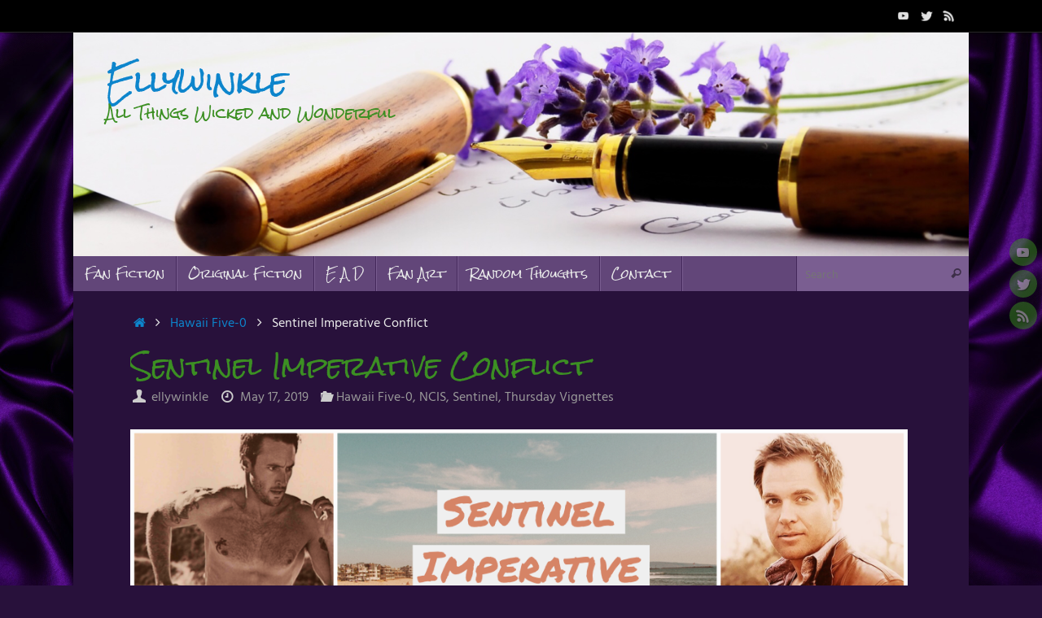

--- FILE ---
content_type: text/html; charset=UTF-8
request_url: https://ellywinkle.com/sentinel-imperative-conflict/
body_size: 30480
content:
<!DOCTYPE html>
<html lang="en-US">
<head>
<meta name="viewport" content="width=device-width, user-scalable=no, initial-scale=1.0, minimum-scale=1.0, maximum-scale=1.0">
<meta http-equiv="Content-Type" content="text/html; charset=UTF-8" />
<link rel="profile" href="http://gmpg.org/xfn/11" />
<link rel="pingback" href="https://ellywinkle.com/xmlrpc.php" />
<title>Sentinel Imperative Conflict &#8211; Ellywinkle</title>
<style>
#wpadminbar #wp-admin-bar-wccp_free_top_button .ab-icon:before {
	content: "\f160";
	color: #02CA02;
	top: 3px;
}
#wpadminbar #wp-admin-bar-wccp_free_top_button .ab-icon {
	transform: rotate(45deg);
}
</style>
<meta name='robots' content='max-image-preview:large' />
	<style>img:is([sizes="auto" i], [sizes^="auto," i]) { contain-intrinsic-size: 3000px 1500px }</style>
	<link rel='dns-prefetch' href='//secure.gravatar.com' />
<link rel='dns-prefetch' href='//stats.wp.com' />
<link rel='dns-prefetch' href='//fonts.googleapis.com' />
<link rel='dns-prefetch' href='//widgets.wp.com' />
<link rel='dns-prefetch' href='//jetpack.wordpress.com' />
<link rel='dns-prefetch' href='//s0.wp.com' />
<link rel='dns-prefetch' href='//public-api.wordpress.com' />
<link rel='dns-prefetch' href='//0.gravatar.com' />
<link rel='dns-prefetch' href='//1.gravatar.com' />
<link rel='dns-prefetch' href='//2.gravatar.com' />
<link rel='preconnect' href='//c0.wp.com' />
<link href='https://fonts.gstatic.com' crossorigin rel='preconnect' />
<link rel="alternate" type="application/rss+xml" title="Ellywinkle &raquo; Feed" href="https://ellywinkle.com/feed/" />
<link rel="alternate" type="application/rss+xml" title="Ellywinkle &raquo; Comments Feed" href="https://ellywinkle.com/comments/feed/" />
<link rel="alternate" type="application/rss+xml" title="Ellywinkle &raquo; Sentinel Imperative Conflict Comments Feed" href="https://ellywinkle.com/sentinel-imperative-conflict/feed/" />
<script type="text/javascript">
/* <![CDATA[ */
window._wpemojiSettings = {"baseUrl":"https:\/\/s.w.org\/images\/core\/emoji\/16.0.1\/72x72\/","ext":".png","svgUrl":"https:\/\/s.w.org\/images\/core\/emoji\/16.0.1\/svg\/","svgExt":".svg","source":{"concatemoji":"https:\/\/ellywinkle.com\/wp-includes\/js\/wp-emoji-release.min.js?ver=6.8.3"}};
/*! This file is auto-generated */
!function(s,n){var o,i,e;function c(e){try{var t={supportTests:e,timestamp:(new Date).valueOf()};sessionStorage.setItem(o,JSON.stringify(t))}catch(e){}}function p(e,t,n){e.clearRect(0,0,e.canvas.width,e.canvas.height),e.fillText(t,0,0);var t=new Uint32Array(e.getImageData(0,0,e.canvas.width,e.canvas.height).data),a=(e.clearRect(0,0,e.canvas.width,e.canvas.height),e.fillText(n,0,0),new Uint32Array(e.getImageData(0,0,e.canvas.width,e.canvas.height).data));return t.every(function(e,t){return e===a[t]})}function u(e,t){e.clearRect(0,0,e.canvas.width,e.canvas.height),e.fillText(t,0,0);for(var n=e.getImageData(16,16,1,1),a=0;a<n.data.length;a++)if(0!==n.data[a])return!1;return!0}function f(e,t,n,a){switch(t){case"flag":return n(e,"\ud83c\udff3\ufe0f\u200d\u26a7\ufe0f","\ud83c\udff3\ufe0f\u200b\u26a7\ufe0f")?!1:!n(e,"\ud83c\udde8\ud83c\uddf6","\ud83c\udde8\u200b\ud83c\uddf6")&&!n(e,"\ud83c\udff4\udb40\udc67\udb40\udc62\udb40\udc65\udb40\udc6e\udb40\udc67\udb40\udc7f","\ud83c\udff4\u200b\udb40\udc67\u200b\udb40\udc62\u200b\udb40\udc65\u200b\udb40\udc6e\u200b\udb40\udc67\u200b\udb40\udc7f");case"emoji":return!a(e,"\ud83e\udedf")}return!1}function g(e,t,n,a){var r="undefined"!=typeof WorkerGlobalScope&&self instanceof WorkerGlobalScope?new OffscreenCanvas(300,150):s.createElement("canvas"),o=r.getContext("2d",{willReadFrequently:!0}),i=(o.textBaseline="top",o.font="600 32px Arial",{});return e.forEach(function(e){i[e]=t(o,e,n,a)}),i}function t(e){var t=s.createElement("script");t.src=e,t.defer=!0,s.head.appendChild(t)}"undefined"!=typeof Promise&&(o="wpEmojiSettingsSupports",i=["flag","emoji"],n.supports={everything:!0,everythingExceptFlag:!0},e=new Promise(function(e){s.addEventListener("DOMContentLoaded",e,{once:!0})}),new Promise(function(t){var n=function(){try{var e=JSON.parse(sessionStorage.getItem(o));if("object"==typeof e&&"number"==typeof e.timestamp&&(new Date).valueOf()<e.timestamp+604800&&"object"==typeof e.supportTests)return e.supportTests}catch(e){}return null}();if(!n){if("undefined"!=typeof Worker&&"undefined"!=typeof OffscreenCanvas&&"undefined"!=typeof URL&&URL.createObjectURL&&"undefined"!=typeof Blob)try{var e="postMessage("+g.toString()+"("+[JSON.stringify(i),f.toString(),p.toString(),u.toString()].join(",")+"));",a=new Blob([e],{type:"text/javascript"}),r=new Worker(URL.createObjectURL(a),{name:"wpTestEmojiSupports"});return void(r.onmessage=function(e){c(n=e.data),r.terminate(),t(n)})}catch(e){}c(n=g(i,f,p,u))}t(n)}).then(function(e){for(var t in e)n.supports[t]=e[t],n.supports.everything=n.supports.everything&&n.supports[t],"flag"!==t&&(n.supports.everythingExceptFlag=n.supports.everythingExceptFlag&&n.supports[t]);n.supports.everythingExceptFlag=n.supports.everythingExceptFlag&&!n.supports.flag,n.DOMReady=!1,n.readyCallback=function(){n.DOMReady=!0}}).then(function(){return e}).then(function(){var e;n.supports.everything||(n.readyCallback(),(e=n.source||{}).concatemoji?t(e.concatemoji):e.wpemoji&&e.twemoji&&(t(e.twemoji),t(e.wpemoji)))}))}((window,document),window._wpemojiSettings);
/* ]]> */
</script>
<style id='wp-emoji-styles-inline-css' type='text/css'>

	img.wp-smiley, img.emoji {
		display: inline !important;
		border: none !important;
		box-shadow: none !important;
		height: 1em !important;
		width: 1em !important;
		margin: 0 0.07em !important;
		vertical-align: -0.1em !important;
		background: none !important;
		padding: 0 !important;
	}
</style>
<link rel='stylesheet' id='wp-block-library-css' href='https://c0.wp.com/c/6.8.3/wp-includes/css/dist/block-library/style.min.css' type='text/css' media='all' />
<style id='classic-theme-styles-inline-css' type='text/css'>
/*! This file is auto-generated */
.wp-block-button__link{color:#fff;background-color:#32373c;border-radius:9999px;box-shadow:none;text-decoration:none;padding:calc(.667em + 2px) calc(1.333em + 2px);font-size:1.125em}.wp-block-file__button{background:#32373c;color:#fff;text-decoration:none}
</style>
<link rel='stylesheet' id='mediaelement-css' href='https://c0.wp.com/c/6.8.3/wp-includes/js/mediaelement/mediaelementplayer-legacy.min.css' type='text/css' media='all' />
<link rel='stylesheet' id='wp-mediaelement-css' href='https://c0.wp.com/c/6.8.3/wp-includes/js/mediaelement/wp-mediaelement.min.css' type='text/css' media='all' />
<style id='jetpack-sharing-buttons-style-inline-css' type='text/css'>
.jetpack-sharing-buttons__services-list{display:flex;flex-direction:row;flex-wrap:wrap;gap:0;list-style-type:none;margin:5px;padding:0}.jetpack-sharing-buttons__services-list.has-small-icon-size{font-size:12px}.jetpack-sharing-buttons__services-list.has-normal-icon-size{font-size:16px}.jetpack-sharing-buttons__services-list.has-large-icon-size{font-size:24px}.jetpack-sharing-buttons__services-list.has-huge-icon-size{font-size:36px}@media print{.jetpack-sharing-buttons__services-list{display:none!important}}.editor-styles-wrapper .wp-block-jetpack-sharing-buttons{gap:0;padding-inline-start:0}ul.jetpack-sharing-buttons__services-list.has-background{padding:1.25em 2.375em}
</style>
<link rel='stylesheet' id='font-awesome-css' href='https://ellywinkle.com/wp-content/plugins/contact-widgets/assets/css/font-awesome.min.css?ver=4.7.0' type='text/css' media='all' />
<style id='global-styles-inline-css' type='text/css'>
:root{--wp--preset--aspect-ratio--square: 1;--wp--preset--aspect-ratio--4-3: 4/3;--wp--preset--aspect-ratio--3-4: 3/4;--wp--preset--aspect-ratio--3-2: 3/2;--wp--preset--aspect-ratio--2-3: 2/3;--wp--preset--aspect-ratio--16-9: 16/9;--wp--preset--aspect-ratio--9-16: 9/16;--wp--preset--color--black: #000000;--wp--preset--color--cyan-bluish-gray: #abb8c3;--wp--preset--color--white: #ffffff;--wp--preset--color--pale-pink: #f78da7;--wp--preset--color--vivid-red: #cf2e2e;--wp--preset--color--luminous-vivid-orange: #ff6900;--wp--preset--color--luminous-vivid-amber: #fcb900;--wp--preset--color--light-green-cyan: #7bdcb5;--wp--preset--color--vivid-green-cyan: #00d084;--wp--preset--color--pale-cyan-blue: #8ed1fc;--wp--preset--color--vivid-cyan-blue: #0693e3;--wp--preset--color--vivid-purple: #9b51e0;--wp--preset--gradient--vivid-cyan-blue-to-vivid-purple: linear-gradient(135deg,rgba(6,147,227,1) 0%,rgb(155,81,224) 100%);--wp--preset--gradient--light-green-cyan-to-vivid-green-cyan: linear-gradient(135deg,rgb(122,220,180) 0%,rgb(0,208,130) 100%);--wp--preset--gradient--luminous-vivid-amber-to-luminous-vivid-orange: linear-gradient(135deg,rgba(252,185,0,1) 0%,rgba(255,105,0,1) 100%);--wp--preset--gradient--luminous-vivid-orange-to-vivid-red: linear-gradient(135deg,rgba(255,105,0,1) 0%,rgb(207,46,46) 100%);--wp--preset--gradient--very-light-gray-to-cyan-bluish-gray: linear-gradient(135deg,rgb(238,238,238) 0%,rgb(169,184,195) 100%);--wp--preset--gradient--cool-to-warm-spectrum: linear-gradient(135deg,rgb(74,234,220) 0%,rgb(151,120,209) 20%,rgb(207,42,186) 40%,rgb(238,44,130) 60%,rgb(251,105,98) 80%,rgb(254,248,76) 100%);--wp--preset--gradient--blush-light-purple: linear-gradient(135deg,rgb(255,206,236) 0%,rgb(152,150,240) 100%);--wp--preset--gradient--blush-bordeaux: linear-gradient(135deg,rgb(254,205,165) 0%,rgb(254,45,45) 50%,rgb(107,0,62) 100%);--wp--preset--gradient--luminous-dusk: linear-gradient(135deg,rgb(255,203,112) 0%,rgb(199,81,192) 50%,rgb(65,88,208) 100%);--wp--preset--gradient--pale-ocean: linear-gradient(135deg,rgb(255,245,203) 0%,rgb(182,227,212) 50%,rgb(51,167,181) 100%);--wp--preset--gradient--electric-grass: linear-gradient(135deg,rgb(202,248,128) 0%,rgb(113,206,126) 100%);--wp--preset--gradient--midnight: linear-gradient(135deg,rgb(2,3,129) 0%,rgb(40,116,252) 100%);--wp--preset--font-size--small: 13px;--wp--preset--font-size--medium: 20px;--wp--preset--font-size--large: 36px;--wp--preset--font-size--x-large: 42px;--wp--preset--font-family--rock-salt: Rock Salt;--wp--preset--font-family--hind-vadodara: Hind Vadodara;--wp--preset--spacing--20: 0.44rem;--wp--preset--spacing--30: 0.67rem;--wp--preset--spacing--40: 1rem;--wp--preset--spacing--50: 1.5rem;--wp--preset--spacing--60: 2.25rem;--wp--preset--spacing--70: 3.38rem;--wp--preset--spacing--80: 5.06rem;--wp--preset--shadow--natural: 6px 6px 9px rgba(0, 0, 0, 0.2);--wp--preset--shadow--deep: 12px 12px 50px rgba(0, 0, 0, 0.4);--wp--preset--shadow--sharp: 6px 6px 0px rgba(0, 0, 0, 0.2);--wp--preset--shadow--outlined: 6px 6px 0px -3px rgba(255, 255, 255, 1), 6px 6px rgba(0, 0, 0, 1);--wp--preset--shadow--crisp: 6px 6px 0px rgba(0, 0, 0, 1);}:where(.is-layout-flex){gap: 0.5em;}:where(.is-layout-grid){gap: 0.5em;}body .is-layout-flex{display: flex;}.is-layout-flex{flex-wrap: wrap;align-items: center;}.is-layout-flex > :is(*, div){margin: 0;}body .is-layout-grid{display: grid;}.is-layout-grid > :is(*, div){margin: 0;}:where(.wp-block-columns.is-layout-flex){gap: 2em;}:where(.wp-block-columns.is-layout-grid){gap: 2em;}:where(.wp-block-post-template.is-layout-flex){gap: 1.25em;}:where(.wp-block-post-template.is-layout-grid){gap: 1.25em;}.has-black-color{color: var(--wp--preset--color--black) !important;}.has-cyan-bluish-gray-color{color: var(--wp--preset--color--cyan-bluish-gray) !important;}.has-white-color{color: var(--wp--preset--color--white) !important;}.has-pale-pink-color{color: var(--wp--preset--color--pale-pink) !important;}.has-vivid-red-color{color: var(--wp--preset--color--vivid-red) !important;}.has-luminous-vivid-orange-color{color: var(--wp--preset--color--luminous-vivid-orange) !important;}.has-luminous-vivid-amber-color{color: var(--wp--preset--color--luminous-vivid-amber) !important;}.has-light-green-cyan-color{color: var(--wp--preset--color--light-green-cyan) !important;}.has-vivid-green-cyan-color{color: var(--wp--preset--color--vivid-green-cyan) !important;}.has-pale-cyan-blue-color{color: var(--wp--preset--color--pale-cyan-blue) !important;}.has-vivid-cyan-blue-color{color: var(--wp--preset--color--vivid-cyan-blue) !important;}.has-vivid-purple-color{color: var(--wp--preset--color--vivid-purple) !important;}.has-black-background-color{background-color: var(--wp--preset--color--black) !important;}.has-cyan-bluish-gray-background-color{background-color: var(--wp--preset--color--cyan-bluish-gray) !important;}.has-white-background-color{background-color: var(--wp--preset--color--white) !important;}.has-pale-pink-background-color{background-color: var(--wp--preset--color--pale-pink) !important;}.has-vivid-red-background-color{background-color: var(--wp--preset--color--vivid-red) !important;}.has-luminous-vivid-orange-background-color{background-color: var(--wp--preset--color--luminous-vivid-orange) !important;}.has-luminous-vivid-amber-background-color{background-color: var(--wp--preset--color--luminous-vivid-amber) !important;}.has-light-green-cyan-background-color{background-color: var(--wp--preset--color--light-green-cyan) !important;}.has-vivid-green-cyan-background-color{background-color: var(--wp--preset--color--vivid-green-cyan) !important;}.has-pale-cyan-blue-background-color{background-color: var(--wp--preset--color--pale-cyan-blue) !important;}.has-vivid-cyan-blue-background-color{background-color: var(--wp--preset--color--vivid-cyan-blue) !important;}.has-vivid-purple-background-color{background-color: var(--wp--preset--color--vivid-purple) !important;}.has-black-border-color{border-color: var(--wp--preset--color--black) !important;}.has-cyan-bluish-gray-border-color{border-color: var(--wp--preset--color--cyan-bluish-gray) !important;}.has-white-border-color{border-color: var(--wp--preset--color--white) !important;}.has-pale-pink-border-color{border-color: var(--wp--preset--color--pale-pink) !important;}.has-vivid-red-border-color{border-color: var(--wp--preset--color--vivid-red) !important;}.has-luminous-vivid-orange-border-color{border-color: var(--wp--preset--color--luminous-vivid-orange) !important;}.has-luminous-vivid-amber-border-color{border-color: var(--wp--preset--color--luminous-vivid-amber) !important;}.has-light-green-cyan-border-color{border-color: var(--wp--preset--color--light-green-cyan) !important;}.has-vivid-green-cyan-border-color{border-color: var(--wp--preset--color--vivid-green-cyan) !important;}.has-pale-cyan-blue-border-color{border-color: var(--wp--preset--color--pale-cyan-blue) !important;}.has-vivid-cyan-blue-border-color{border-color: var(--wp--preset--color--vivid-cyan-blue) !important;}.has-vivid-purple-border-color{border-color: var(--wp--preset--color--vivid-purple) !important;}.has-vivid-cyan-blue-to-vivid-purple-gradient-background{background: var(--wp--preset--gradient--vivid-cyan-blue-to-vivid-purple) !important;}.has-light-green-cyan-to-vivid-green-cyan-gradient-background{background: var(--wp--preset--gradient--light-green-cyan-to-vivid-green-cyan) !important;}.has-luminous-vivid-amber-to-luminous-vivid-orange-gradient-background{background: var(--wp--preset--gradient--luminous-vivid-amber-to-luminous-vivid-orange) !important;}.has-luminous-vivid-orange-to-vivid-red-gradient-background{background: var(--wp--preset--gradient--luminous-vivid-orange-to-vivid-red) !important;}.has-very-light-gray-to-cyan-bluish-gray-gradient-background{background: var(--wp--preset--gradient--very-light-gray-to-cyan-bluish-gray) !important;}.has-cool-to-warm-spectrum-gradient-background{background: var(--wp--preset--gradient--cool-to-warm-spectrum) !important;}.has-blush-light-purple-gradient-background{background: var(--wp--preset--gradient--blush-light-purple) !important;}.has-blush-bordeaux-gradient-background{background: var(--wp--preset--gradient--blush-bordeaux) !important;}.has-luminous-dusk-gradient-background{background: var(--wp--preset--gradient--luminous-dusk) !important;}.has-pale-ocean-gradient-background{background: var(--wp--preset--gradient--pale-ocean) !important;}.has-electric-grass-gradient-background{background: var(--wp--preset--gradient--electric-grass) !important;}.has-midnight-gradient-background{background: var(--wp--preset--gradient--midnight) !important;}.has-small-font-size{font-size: var(--wp--preset--font-size--small) !important;}.has-medium-font-size{font-size: var(--wp--preset--font-size--medium) !important;}.has-large-font-size{font-size: var(--wp--preset--font-size--large) !important;}.has-x-large-font-size{font-size: var(--wp--preset--font-size--x-large) !important;}.has-rock-salt-font-family{font-family: var(--wp--preset--font-family--rock-salt) !important;}.has-hind-vadodara-font-family{font-family: var(--wp--preset--font-family--hind-vadodara) !important;}
:where(.wp-block-post-template.is-layout-flex){gap: 1.25em;}:where(.wp-block-post-template.is-layout-grid){gap: 1.25em;}
:where(.wp-block-columns.is-layout-flex){gap: 2em;}:where(.wp-block-columns.is-layout-grid){gap: 2em;}
:root :where(.wp-block-pullquote){font-size: 1.5em;line-height: 1.6;}
</style>
<link rel='stylesheet' id='wp-components-css' href='https://c0.wp.com/c/6.8.3/wp-includes/css/dist/components/style.min.css' type='text/css' media='all' />
<link rel='stylesheet' id='godaddy-styles-css' href='https://ellywinkle.com/wp-content/mu-plugins/vendor/wpex/godaddy-launch/includes/Dependencies/GoDaddy/Styles/build/latest.css?ver=2.0.2' type='text/css' media='all' />
<link rel='stylesheet' id='tempera-fonts-css' href='https://ellywinkle.com/wp-content/themes/tempera/fonts/fontfaces.css?ver=1.8.3' type='text/css' media='all' />
<link rel='stylesheet' id='tempera-googlefonts-css' href='//fonts.googleapis.com/css?family=Hind+Vadodara|Rock+Salt' type='text/css' media='screen' />
<link rel='stylesheet' id='tempera-style-css' href='https://ellywinkle.com/wp-content/themes/tempera/style.css?ver=1.8.3' type='text/css' media='all' />
<style id='tempera-style-inline-css' type='text/css'>
#header, #main, #topbar-inner { max-width: 1100px; } #container.one-column { } #container.two-columns-right #secondary { width:220px; float:right; } #container.two-columns-right #content { width:calc(100% - 260px); float:left; } #container.two-columns-left #primary { width:220px; float:left; } #container.two-columns-left #content { width:calc(100% - 260px); float:right; } #container.three-columns-right .sidey { width:110px; float:left; } #container.three-columns-right #primary { margin-left:20px; margin-right:20px; } #container.three-columns-right #content { width: calc(100% - 260px); float:left;} #container.three-columns-left .sidey { width:110px; float:left; } #container.three-columns-left #secondary {margin-left:20px; margin-right:20px; } #container.three-columns-left #content { width: calc(100% - 260px); float:right; } #container.three-columns-sided .sidey { width:110px; float:left; } #container.three-columns-sided #secondary { float:right; } #container.three-columns-sided #content { width: calc(100% - 300px); float:right; margin: 0 150px 0 -1100px; } body { font-family: "Hind Vadodara"; } #content h1.entry-title a, #content h2.entry-title a, #content h1.entry-title , #content h2.entry-title { font-family: "Rock Salt"; } .widget-title, .widget-title a { font-family: "Hind Vadodara"; } .entry-content h1, .entry-content h2, .entry-content h3, .entry-content h4, .entry-content h5, .entry-content h6, #comments #reply-title, .nivo-caption h2, #front-text1 h2, #front-text2 h2, .column-header-image, .column-header-noimage { font-family: "Rock Salt"; } #site-title span a { font-family: "Rock Salt"; } #access ul li a, #access ul li a span { font-family: "Rock Salt"; } body { color: #ecedec; background-color: #28113b } a { color: #0D85CC; } a:hover,.entry-meta span a:hover, .comments-link a:hover { color: #12a7ff; } #header { background-color: #28113b; } #site-title span a { color:#0D85CC; } #site-description { color:#3c8f23; } .socials a { background-color: #3c8f23; } .socials .socials-hover { background-color: #12a7ff; } /* Main menu top level */ #access a, #nav-toggle span, li.menu-main-search .searchform input[type="search"] { color: #ecedec; } li.menu-main-search .searchform input[type="search"] { background-color: #7a5e91; border-left-color: #44285b; } #access, #nav-toggle {background-color: #624679; } #access > .menu > ul > li > a > span { border-color: #44285b; -webkit-box-shadow: 1px 0 0 #7a5e91; box-shadow: 1px 0 0 #7a5e91; } /*.rtl #access > .menu > ul > li > a > span { -webkit-box-shadow: -1px 0 0 #7a5e91; box-shadow: -1px 0 0 #7a5e91; } */ #access a:hover {background-color: #6f5386; } #access ul li.current_page_item > a, #access ul li.current-menu-item > a, #access ul li.current_page_ancestor > a, #access ul li.current-menu-ancestor > a { background-color: #6f5386; } /* Main menu Submenus */ #access > .menu > ul > li > ul:before {border-bottom-color:#12a7ff;} #access ul ul ul li:first-child:before { border-right-color:#12a7ff;} #access ul ul li { background-color:#12a7ff; border-top-color:#20b5ff; border-bottom-color:#079cf4} #access ul ul li a{color:#BBBBBB} #access ul ul li a:hover{background:#20b5ff} #access ul ul li.current_page_item > a, #access ul ul li.current-menu-item > a, #access ul ul li.current_page_ancestor > a, #access ul ul li.current-menu-ancestor > a { background-color:#20b5ff; } #topbar { background-color: #000000;border-bottom-color:#282828; box-shadow:3px 0 3px #000000; } .topmenu ul li a, .topmenu .searchsubmit { color: #0D85CC; } .topmenu ul li a:hover, .topmenu .searchform input[type="search"] { color: #12a7ff; border-bottom-color: rgba( 98,70,121, 0.5); } #main { background-color: #28113b; } #author-info, #entry-author-info, #content .page-title { border-color: #624679; background: #877497; } #entry-author-info #author-avatar, #author-info #author-avatar { border-color: #EEEEEE; } .sidey .widget-container { color: #ecedec; ; } .sidey .widget-title { color: #EEEEEE; background-color: #28113b;border-color:#000013;} .sidey .widget-container a {} .sidey .widget-container a:hover {} .entry-content h1, .entry-content h2, .entry-content h3, .entry-content h4, .entry-content h5, .entry-content h6 { color: #F7F7F7; } .sticky .entry-header {border-color:#624679 } .entry-title, .entry-title a { color: #3c8f23; } .entry-title a:hover { color: #12a7ff; } #content span.entry-format { color: #ecedec; background-color: #624679; } #footer { color: #ecedec; background-color: #624679; } #footer2 { color: #ecedec; background-color: #2c2a2a; } #footer a { ; } #footer a:hover { ; } #footer2 a, .footermenu ul li:after { ; } #footer2 a:hover { ; } #footer .widget-container { color: #ecedec; background-color: #624679; } #footer .widget-title { color: #EEEEEE; background-color: #624679;border-color:#3a1e51 } a.continue-reading-link, #cryout_ajax_more_trigger { color:#ecedec; background:#624679; border-bottom-color:#624679; } a.continue-reading-link:hover { border-bottom-color:#e2dce7; } a.continue-reading-link i.crycon-right-dir {color:#624679} a.continue-reading-link:hover i.crycon-right-dir {color:#e2dce7} .page-link a, .page-link > span > em {border-color:#624679} .columnmore a {background:#624679;color:#877497} .columnmore a:hover {background:#e2dce7;} .button, #respond .form-submit input#submit, input[type="submit"], input[type="reset"] { background-color: #624679; } .button:hover, #respond .form-submit input#submit:hover { background-color: #e2dce7; } .entry-content tr th, .entry-content thead th { color: #F7F7F7; } .entry-content table, .entry-content fieldset, .entry-content tr td, .entry-content tr th, .entry-content thead th { border-color: #624679; } .entry-content tr.even td { background-color: #877497 !important; } hr { border-color: #624679; } input[type="text"], input[type="password"], input[type="email"], textarea, select, input[type="color"],input[type="date"],input[type="datetime"],input[type="datetime-local"],input[type="month"],input[type="number"],input[type="range"], input[type="search"],input[type="tel"],input[type="time"],input[type="url"],input[type="week"] { background-color: #877497; border-color: #624679 #EEEEEE #EEEEEE #624679; color: #ecedec; } input[type="submit"], input[type="reset"] { color: #28113b; background-color: #624679; } input[type="text"]:hover, input[type="password"]:hover, input[type="email"]:hover, textarea:hover, input[type="color"]:hover, input[type="date"]:hover, input[type="datetime"]:hover, input[type="datetime-local"]:hover, input[type="month"]:hover, input[type="number"]:hover, input[type="range"]:hover, input[type="search"]:hover, input[type="tel"]:hover, input[type="time"]:hover, input[type="url"]:hover, input[type="week"]:hover { background-color: rgba(135,116,151,0.4); } .entry-content pre { border-color: #624679; border-bottom-color:#624679;} .entry-content code { background-color:#877497;} .entry-content blockquote { border-color: #EEEEEE; } abbr, acronym { border-color: #ecedec; } .comment-meta a { color: #ecedec; } #respond .form-allowed-tags { color: #F7F7F7; } .entry-meta .crycon-metas:before {color:#CCCCCC;} .entry-meta span a, .comments-link a, .entry-meta {color:#999999;} .entry-meta span a:hover, .comments-link a:hover {color:#666666;} .nav-next a:hover {} .nav-previous a:hover { } .pagination { border-color:#7d6a8d;} .pagination span, .pagination a { background:#877497; border-left-color:#6d5a7d; border-right-color:#9784a7; } .pagination a:hover { background: #8f7c9f; } #searchform input[type="text"] {color:#F7F7F7;} .caption-accented .wp-caption { background-color:rgba(98,70,121,0.8); color:#28113b} .tempera-image-one .entry-content img[class*='align'], .tempera-image-one .entry-summary img[class*='align'], .tempera-image-two .entry-content img[class*='align'], .tempera-image-two .entry-summary img[class*='align'], .tempera-image-one .entry-content [class*='wp-block'][class*='align'] img, .tempera-image-one .entry-summary [class*='wp-block'][class*='align'] img, .tempera-image-two .entry-content [class*='wp-block'][class*='align'] img, .tempera-image-two .entry-summary [class*='wp-block'][class*='align'] img { border-color:#624679;} html { font-size:18px; line-height:1.7; } .entry-content, .entry-summary, #frontpage blockquote { text-align:inherit; } .entry-content, .entry-summary, .widget-area { ; } #content h1.entry-title, #content h2.entry-title { font-size:32px ;} .widget-title, .widget-title a { font-size:20px ;} h1 { font-size: 2.105em; } h2 { font-size: 1.835em; } h3 { font-size: 1.565em; } h4 { font-size: 1.295em; } h5 { font-size: 1.025em; } h6 { font-size: 0.755em; } #site-title { font-size:38px ;} #access ul li a, li.menu-main-search .searchform input[type="search"] { font-size:14px ;} .nocomments, .nocomments2 {display:none;} #header-container > div { margin:40px 0 0 40px;} .entry-content p, .entry-content ul, .entry-content ol, .entry-content dd, .entry-content pre, .entry-content hr, .entry-summary p, .commentlist p { margin-bottom: 1.0em; } #toTop {background:#28113b;margin-left:1250px;} #toTop:hover .crycon-back2top:before {color:#e2dce7;} @media (max-width: 1145px) { #footer2 #toTop { position: relative; margin-left: auto !important; margin-right: auto !important; bottom: 0; display: block; width: 45px; border-radius: 4px 4px 0 0; opacity: 1; } } #main {margin-top:15px; } #forbottom {margin-left: 40px; margin-right: 40px;} #header-widget-area { width: 50%; } #branding { height:275px; } 
#access { margin-top: 0; } #main { margin-top: 0; } #content { margin-top:0; padding-left: 30px; padding-right: 30px; } p { padding-right: 5px; } .theme-default .nivo-caption {display: none !important;} td { border-style : hidden!important; }
</style>
<link rel='stylesheet' id='tempera-mobile-css' href='https://ellywinkle.com/wp-content/themes/tempera/styles/style-mobile.css?ver=1.8.3' type='text/css' media='all' />
<link rel='stylesheet' id='jetpack-subscriptions-css' href='https://c0.wp.com/p/jetpack/15.4/_inc/build/subscriptions/subscriptions.min.css' type='text/css' media='all' />
<link rel='stylesheet' id='open-sans-css' href='https://fonts.googleapis.com/css?family=Open+Sans%3A300italic%2C400italic%2C600italic%2C300%2C400%2C600&#038;subset=latin%2Clatin-ext&#038;display=fallback&#038;ver=6.8.3' type='text/css' media='all' />
<link rel='stylesheet' id='jetpack_likes-css' href='https://c0.wp.com/p/jetpack/15.4/modules/likes/style.css' type='text/css' media='all' />
<script type="text/javascript" src="https://c0.wp.com/c/6.8.3/wp-includes/js/jquery/jquery.min.js" id="jquery-core-js"></script>
<script type="text/javascript" src="https://c0.wp.com/c/6.8.3/wp-includes/js/jquery/jquery-migrate.min.js" id="jquery-migrate-js"></script>
<link rel="https://api.w.org/" href="https://ellywinkle.com/wp-json/" /><link rel="alternate" title="JSON" type="application/json" href="https://ellywinkle.com/wp-json/wp/v2/posts/460" /><link rel="EditURI" type="application/rsd+xml" title="RSD" href="https://ellywinkle.com/xmlrpc.php?rsd" />
<link rel="canonical" href="https://ellywinkle.com/sentinel-imperative-conflict/" />
<link rel='shortlink' href='https://ellywinkle.com/?p=460' />
<link rel="alternate" title="oEmbed (JSON)" type="application/json+oembed" href="https://ellywinkle.com/wp-json/oembed/1.0/embed?url=https%3A%2F%2Fellywinkle.com%2Fsentinel-imperative-conflict%2F" />
<link rel="alternate" title="oEmbed (XML)" type="text/xml+oembed" href="https://ellywinkle.com/wp-json/oembed/1.0/embed?url=https%3A%2F%2Fellywinkle.com%2Fsentinel-imperative-conflict%2F&#038;format=xml" />
<script id="wpcp_disable_selection" type="text/javascript">
var image_save_msg='You are not allowed to save images!';
	var no_menu_msg='Context Menu disabled!';
	var smessage = "Content is protected !!";

function disableEnterKey(e)
{
	var elemtype = e.target.tagName;
	
	elemtype = elemtype.toUpperCase();
	
	if (elemtype == "TEXT" || elemtype == "TEXTAREA" || elemtype == "INPUT" || elemtype == "PASSWORD" || elemtype == "SELECT" || elemtype == "OPTION" || elemtype == "EMBED")
	{
		elemtype = 'TEXT';
	}
	
	if (e.ctrlKey){
     var key;
     if(window.event)
          key = window.event.keyCode;     //IE
     else
          key = e.which;     //firefox (97)
    //if (key != 17) alert(key);
     if (elemtype!= 'TEXT' && (key == 97 || key == 65 || key == 67 || key == 99 || key == 88 || key == 120 || key == 26 || key == 85  || key == 86 || key == 83 || key == 43 || key == 73))
     {
		if(wccp_free_iscontenteditable(e)) return true;
		show_wpcp_message('You are not allowed to copy content or view source');
		return false;
     }else
     	return true;
     }
}


/*For contenteditable tags*/
function wccp_free_iscontenteditable(e)
{
	var e = e || window.event; // also there is no e.target property in IE. instead IE uses window.event.srcElement
  	
	var target = e.target || e.srcElement;

	var elemtype = e.target.nodeName;
	
	elemtype = elemtype.toUpperCase();
	
	var iscontenteditable = "false";
		
	if(typeof target.getAttribute!="undefined" ) iscontenteditable = target.getAttribute("contenteditable"); // Return true or false as string
	
	var iscontenteditable2 = false;
	
	if(typeof target.isContentEditable!="undefined" ) iscontenteditable2 = target.isContentEditable; // Return true or false as boolean

	if(target.parentElement.isContentEditable) iscontenteditable2 = true;
	
	if (iscontenteditable == "true" || iscontenteditable2 == true)
	{
		if(typeof target.style!="undefined" ) target.style.cursor = "text";
		
		return true;
	}
}

////////////////////////////////////
function disable_copy(e)
{	
	var e = e || window.event; // also there is no e.target property in IE. instead IE uses window.event.srcElement
	
	var elemtype = e.target.tagName;
	
	elemtype = elemtype.toUpperCase();
	
	if (elemtype == "TEXT" || elemtype == "TEXTAREA" || elemtype == "INPUT" || elemtype == "PASSWORD" || elemtype == "SELECT" || elemtype == "OPTION" || elemtype == "EMBED")
	{
		elemtype = 'TEXT';
	}
	
	if(wccp_free_iscontenteditable(e)) return true;
	
	var isSafari = /Safari/.test(navigator.userAgent) && /Apple Computer/.test(navigator.vendor);
	
	var checker_IMG = '';
	if (elemtype == "IMG" && checker_IMG == 'checked' && e.detail >= 2) {show_wpcp_message(alertMsg_IMG);return false;}
	if (elemtype != "TEXT")
	{
		if (smessage !== "" && e.detail == 2)
			show_wpcp_message(smessage);
		
		if (isSafari)
			return true;
		else
			return false;
	}	
}

//////////////////////////////////////////
function disable_copy_ie()
{
	var e = e || window.event;
	var elemtype = window.event.srcElement.nodeName;
	elemtype = elemtype.toUpperCase();
	if(wccp_free_iscontenteditable(e)) return true;
	if (elemtype == "IMG") {show_wpcp_message(alertMsg_IMG);return false;}
	if (elemtype != "TEXT" && elemtype != "TEXTAREA" && elemtype != "INPUT" && elemtype != "PASSWORD" && elemtype != "SELECT" && elemtype != "OPTION" && elemtype != "EMBED")
	{
		return false;
	}
}	
function reEnable()
{
	return true;
}
document.onkeydown = disableEnterKey;
document.onselectstart = disable_copy_ie;
if(navigator.userAgent.indexOf('MSIE')==-1)
{
	document.onmousedown = disable_copy;
	document.onclick = reEnable;
}
function disableSelection(target)
{
    //For IE This code will work
    if (typeof target.onselectstart!="undefined")
    target.onselectstart = disable_copy_ie;
    
    //For Firefox This code will work
    else if (typeof target.style.MozUserSelect!="undefined")
    {target.style.MozUserSelect="none";}
    
    //All other  (ie: Opera) This code will work
    else
    target.onmousedown=function(){return false}
    target.style.cursor = "default";
}
//Calling the JS function directly just after body load
window.onload = function(){disableSelection(document.body);};

//////////////////special for safari Start////////////////
var onlongtouch;
var timer;
var touchduration = 1000; //length of time we want the user to touch before we do something

var elemtype = "";
function touchstart(e) {
	var e = e || window.event;
  // also there is no e.target property in IE.
  // instead IE uses window.event.srcElement
  	var target = e.target || e.srcElement;
	
	elemtype = window.event.srcElement.nodeName;
	
	elemtype = elemtype.toUpperCase();
	
	if(!wccp_pro_is_passive()) e.preventDefault();
	if (!timer) {
		timer = setTimeout(onlongtouch, touchduration);
	}
}

function touchend() {
    //stops short touches from firing the event
    if (timer) {
        clearTimeout(timer);
        timer = null;
    }
	onlongtouch();
}

onlongtouch = function(e) { //this will clear the current selection if anything selected
	
	if (elemtype != "TEXT" && elemtype != "TEXTAREA" && elemtype != "INPUT" && elemtype != "PASSWORD" && elemtype != "SELECT" && elemtype != "EMBED" && elemtype != "OPTION")	
	{
		if (window.getSelection) {
			if (window.getSelection().empty) {  // Chrome
			window.getSelection().empty();
			} else if (window.getSelection().removeAllRanges) {  // Firefox
			window.getSelection().removeAllRanges();
			}
		} else if (document.selection) {  // IE?
			document.selection.empty();
		}
		return false;
	}
};

document.addEventListener("DOMContentLoaded", function(event) { 
    window.addEventListener("touchstart", touchstart, false);
    window.addEventListener("touchend", touchend, false);
});

function wccp_pro_is_passive() {

  var cold = false,
  hike = function() {};

  try {
	  const object1 = {};
  var aid = Object.defineProperty(object1, 'passive', {
  get() {cold = true}
  });
  window.addEventListener('test', hike, aid);
  window.removeEventListener('test', hike, aid);
  } catch (e) {}

  return cold;
}
/*special for safari End*/
</script>
<script id="wpcp_disable_Right_Click" type="text/javascript">
document.ondragstart = function() { return false;}
	function nocontext(e) {
	   return false;
	}
	document.oncontextmenu = nocontext;
</script>
<style>
.unselectable
{
-moz-user-select:none;
-webkit-user-select:none;
cursor: default;
}
html
{
-webkit-touch-callout: none;
-webkit-user-select: none;
-khtml-user-select: none;
-moz-user-select: none;
-ms-user-select: none;
user-select: none;
-webkit-tap-highlight-color: rgba(0,0,0,0);
}
</style>
<script id="wpcp_css_disable_selection" type="text/javascript">
var e = document.getElementsByTagName('body')[0];
if(e)
{
	e.setAttribute('unselectable',"on");
}
</script>
	<style>img#wpstats{display:none}</style>
		<style type="text/css" id="custom-background-css">
body.custom-background { background-image: url("https://ellywinkle.com/wp-content/uploads/2019/05/purple3-1.jpg"); background-position: center top; background-size: contain; background-repeat: repeat; background-attachment: scroll; }
</style>
		<!--[if lt IE 9]>
	<script>
	document.createElement('header');
	document.createElement('nav');
	document.createElement('section');
	document.createElement('article');
	document.createElement('aside');
	document.createElement('footer');
	</script>
	<![endif]-->
		<!-- Fonts Plugin CSS - https://fontsplugin.com/ -->
	<style>
		/* Cached: January 17, 2026 at 2:58pm */
/* gujarati */
@font-face {
  font-family: 'Hind Vadodara';
  font-style: normal;
  font-weight: 300;
  font-display: swap;
  src: url(https://fonts.gstatic.com/s/hindvadodara/v16/neIQzCKvrIcn5pbuuuriV9tTSDn3uW8-oBOL.woff2) format('woff2');
  unicode-range: U+0951-0952, U+0964-0965, U+0A80-0AFF, U+200C-200D, U+20B9, U+25CC, U+A830-A839;
}
/* latin-ext */
@font-face {
  font-family: 'Hind Vadodara';
  font-style: normal;
  font-weight: 300;
  font-display: swap;
  src: url(https://fonts.gstatic.com/s/hindvadodara/v16/neIQzCKvrIcn5pbuuuriV9tTSDn3uXo-oBOL.woff2) format('woff2');
  unicode-range: U+0100-02BA, U+02BD-02C5, U+02C7-02CC, U+02CE-02D7, U+02DD-02FF, U+0304, U+0308, U+0329, U+1D00-1DBF, U+1E00-1E9F, U+1EF2-1EFF, U+2020, U+20A0-20AB, U+20AD-20C0, U+2113, U+2C60-2C7F, U+A720-A7FF;
}
/* latin */
@font-face {
  font-family: 'Hind Vadodara';
  font-style: normal;
  font-weight: 300;
  font-display: swap;
  src: url(https://fonts.gstatic.com/s/hindvadodara/v16/neIQzCKvrIcn5pbuuuriV9tTSDn3uXQ-oA.woff2) format('woff2');
  unicode-range: U+0000-00FF, U+0131, U+0152-0153, U+02BB-02BC, U+02C6, U+02DA, U+02DC, U+0304, U+0308, U+0329, U+2000-206F, U+20AC, U+2122, U+2191, U+2193, U+2212, U+2215, U+FEFF, U+FFFD;
}
/* gujarati */
@font-face {
  font-family: 'Hind Vadodara';
  font-style: normal;
  font-weight: 400;
  font-display: swap;
  src: url(https://fonts.gstatic.com/s/hindvadodara/v16/neINzCKvrIcn5pbuuuriV9tTQInVrEsf.woff2) format('woff2');
  unicode-range: U+0951-0952, U+0964-0965, U+0A80-0AFF, U+200C-200D, U+20B9, U+25CC, U+A830-A839;
}
/* latin-ext */
@font-face {
  font-family: 'Hind Vadodara';
  font-style: normal;
  font-weight: 400;
  font-display: swap;
  src: url(https://fonts.gstatic.com/s/hindvadodara/v16/neINzCKvrIcn5pbuuuriV9tTQJzVrEsf.woff2) format('woff2');
  unicode-range: U+0100-02BA, U+02BD-02C5, U+02C7-02CC, U+02CE-02D7, U+02DD-02FF, U+0304, U+0308, U+0329, U+1D00-1DBF, U+1E00-1E9F, U+1EF2-1EFF, U+2020, U+20A0-20AB, U+20AD-20C0, U+2113, U+2C60-2C7F, U+A720-A7FF;
}
/* latin */
@font-face {
  font-family: 'Hind Vadodara';
  font-style: normal;
  font-weight: 400;
  font-display: swap;
  src: url(https://fonts.gstatic.com/s/hindvadodara/v16/neINzCKvrIcn5pbuuuriV9tTQJLVrA.woff2) format('woff2');
  unicode-range: U+0000-00FF, U+0131, U+0152-0153, U+02BB-02BC, U+02C6, U+02DA, U+02DC, U+0304, U+0308, U+0329, U+2000-206F, U+20AC, U+2122, U+2191, U+2193, U+2212, U+2215, U+FEFF, U+FFFD;
}
/* gujarati */
@font-face {
  font-family: 'Hind Vadodara';
  font-style: normal;
  font-weight: 500;
  font-display: swap;
  src: url(https://fonts.gstatic.com/s/hindvadodara/v16/neIQzCKvrIcn5pbuuuriV9tTSGH2uW8-oBOL.woff2) format('woff2');
  unicode-range: U+0951-0952, U+0964-0965, U+0A80-0AFF, U+200C-200D, U+20B9, U+25CC, U+A830-A839;
}
/* latin-ext */
@font-face {
  font-family: 'Hind Vadodara';
  font-style: normal;
  font-weight: 500;
  font-display: swap;
  src: url(https://fonts.gstatic.com/s/hindvadodara/v16/neIQzCKvrIcn5pbuuuriV9tTSGH2uXo-oBOL.woff2) format('woff2');
  unicode-range: U+0100-02BA, U+02BD-02C5, U+02C7-02CC, U+02CE-02D7, U+02DD-02FF, U+0304, U+0308, U+0329, U+1D00-1DBF, U+1E00-1E9F, U+1EF2-1EFF, U+2020, U+20A0-20AB, U+20AD-20C0, U+2113, U+2C60-2C7F, U+A720-A7FF;
}
/* latin */
@font-face {
  font-family: 'Hind Vadodara';
  font-style: normal;
  font-weight: 500;
  font-display: swap;
  src: url(https://fonts.gstatic.com/s/hindvadodara/v16/neIQzCKvrIcn5pbuuuriV9tTSGH2uXQ-oA.woff2) format('woff2');
  unicode-range: U+0000-00FF, U+0131, U+0152-0153, U+02BB-02BC, U+02C6, U+02DA, U+02DC, U+0304, U+0308, U+0329, U+2000-206F, U+20AC, U+2122, U+2191, U+2193, U+2212, U+2215, U+FEFF, U+FFFD;
}
/* gujarati */
@font-face {
  font-family: 'Hind Vadodara';
  font-style: normal;
  font-weight: 600;
  font-display: swap;
  src: url(https://fonts.gstatic.com/s/hindvadodara/v16/neIQzCKvrIcn5pbuuuriV9tTSE3xuW8-oBOL.woff2) format('woff2');
  unicode-range: U+0951-0952, U+0964-0965, U+0A80-0AFF, U+200C-200D, U+20B9, U+25CC, U+A830-A839;
}
/* latin-ext */
@font-face {
  font-family: 'Hind Vadodara';
  font-style: normal;
  font-weight: 600;
  font-display: swap;
  src: url(https://fonts.gstatic.com/s/hindvadodara/v16/neIQzCKvrIcn5pbuuuriV9tTSE3xuXo-oBOL.woff2) format('woff2');
  unicode-range: U+0100-02BA, U+02BD-02C5, U+02C7-02CC, U+02CE-02D7, U+02DD-02FF, U+0304, U+0308, U+0329, U+1D00-1DBF, U+1E00-1E9F, U+1EF2-1EFF, U+2020, U+20A0-20AB, U+20AD-20C0, U+2113, U+2C60-2C7F, U+A720-A7FF;
}
/* latin */
@font-face {
  font-family: 'Hind Vadodara';
  font-style: normal;
  font-weight: 600;
  font-display: swap;
  src: url(https://fonts.gstatic.com/s/hindvadodara/v16/neIQzCKvrIcn5pbuuuriV9tTSE3xuXQ-oA.woff2) format('woff2');
  unicode-range: U+0000-00FF, U+0131, U+0152-0153, U+02BB-02BC, U+02C6, U+02DA, U+02DC, U+0304, U+0308, U+0329, U+2000-206F, U+20AC, U+2122, U+2191, U+2193, U+2212, U+2215, U+FEFF, U+FFFD;
}
/* gujarati */
@font-face {
  font-family: 'Hind Vadodara';
  font-style: normal;
  font-weight: 700;
  font-display: swap;
  src: url(https://fonts.gstatic.com/s/hindvadodara/v16/neIQzCKvrIcn5pbuuuriV9tTSCnwuW8-oBOL.woff2) format('woff2');
  unicode-range: U+0951-0952, U+0964-0965, U+0A80-0AFF, U+200C-200D, U+20B9, U+25CC, U+A830-A839;
}
/* latin-ext */
@font-face {
  font-family: 'Hind Vadodara';
  font-style: normal;
  font-weight: 700;
  font-display: swap;
  src: url(https://fonts.gstatic.com/s/hindvadodara/v16/neIQzCKvrIcn5pbuuuriV9tTSCnwuXo-oBOL.woff2) format('woff2');
  unicode-range: U+0100-02BA, U+02BD-02C5, U+02C7-02CC, U+02CE-02D7, U+02DD-02FF, U+0304, U+0308, U+0329, U+1D00-1DBF, U+1E00-1E9F, U+1EF2-1EFF, U+2020, U+20A0-20AB, U+20AD-20C0, U+2113, U+2C60-2C7F, U+A720-A7FF;
}
/* latin */
@font-face {
  font-family: 'Hind Vadodara';
  font-style: normal;
  font-weight: 700;
  font-display: swap;
  src: url(https://fonts.gstatic.com/s/hindvadodara/v16/neIQzCKvrIcn5pbuuuriV9tTSCnwuXQ-oA.woff2) format('woff2');
  unicode-range: U+0000-00FF, U+0131, U+0152-0153, U+02BB-02BC, U+02C6, U+02DA, U+02DC, U+0304, U+0308, U+0329, U+2000-206F, U+20AC, U+2122, U+2191, U+2193, U+2212, U+2215, U+FEFF, U+FFFD;
}
/* latin */
@font-face {
  font-family: 'Rock Salt';
  font-style: normal;
  font-weight: 400;
  font-display: swap;
  src: url(https://fonts.gstatic.com/s/rocksalt/v24/MwQ0bhv11fWD6QsAVOZrt0M6.woff2) format('woff2');
  unicode-range: U+0000-00FF, U+0131, U+0152-0153, U+02BB-02BC, U+02C6, U+02DA, U+02DC, U+0304, U+0308, U+0329, U+2000-206F, U+20AC, U+2122, U+2191, U+2193, U+2212, U+2215, U+FEFF, U+FFFD;
}

#site-title, .site-title, #site-title a, .site-title a, #site-logo, #site-logo a, #logo, #logo a, .logo, .logo a, .wp-block-site-title, .wp-block-site-title a {
font-family: "Rock Salt";
 }
#site-description, .site-description, #site-tagline, .site-tagline, .wp-block-site-tagline {
font-family: "Rock Salt";
 }
.entry-content, .entry-content p, .post-content, .page-content, .post-excerpt, .entry-summary, .entry-excerpt, .excerpt, .excerpt p, .type-post p, .type-page p, .wp-block-post-content, .wp-block-post-excerpt, .elementor, .elementor p {
font-family: "Hind Vadodara";
 }
	</style>
	<!-- Fonts Plugin CSS -->
	</head>
<body class="wp-singular post-template-default single single-post postid-460 single-format-standard custom-background wp-theme-tempera unselectable tempera-image-none caption-simple tempera-comment-placeholders tempera-menu-left">

	<a class="skip-link screen-reader-text" href="#main" title="Skip to content"> Skip to content </a>
	
<div id="wrapper" class="hfeed">
<div id="topbar" ><div id="topbar-inner"> <div class="socials" id="sheader">
			<a  target="_blank"  href="#"
			class="socialicons social-YouTube" title="YouTube">
				<img alt="YouTube" src="https://ellywinkle.com/wp-content/themes/tempera/images/socials/YouTube.png" />
			</a>
			<a  target="_blank"  href="#"
			class="socialicons social-Twitter" title="Twitter">
				<img alt="Twitter" src="https://ellywinkle.com/wp-content/themes/tempera/images/socials/Twitter.png" />
			</a>
			<a  target="_blank"  href="#"
			class="socialicons social-RSS" title="RSS">
				<img alt="RSS" src="https://ellywinkle.com/wp-content/themes/tempera/images/socials/RSS.png" />
			</a></div> </div></div>
<div class="socials" id="srights">
			<a  target="_blank"  href="#"
			class="socialicons social-YouTube" title="YouTube">
				<img alt="YouTube" src="https://ellywinkle.com/wp-content/themes/tempera/images/socials/YouTube.png" />
			</a>
			<a  target="_blank"  href="#"
			class="socialicons social-Twitter" title="Twitter">
				<img alt="Twitter" src="https://ellywinkle.com/wp-content/themes/tempera/images/socials/Twitter.png" />
			</a>
			<a  target="_blank"  href="#"
			class="socialicons social-RSS" title="RSS">
				<img alt="RSS" src="https://ellywinkle.com/wp-content/themes/tempera/images/socials/RSS.png" />
			</a></div>
<div id="header-full">
	<header id="header">
		<div id="masthead">
			<div id="branding" role="banner" >
				<img id="bg_image" alt="Ellywinkle" title="Ellywinkle" src="https://ellywinkle.com/wp-content/uploads/2019/05/copy-Header-e1557096384209.png"  />	<div id="header-container">
	<div><div id="site-title"><span> <a href="https://ellywinkle.com/" title="Ellywinkle" rel="home">Ellywinkle</a> </span></div><div id="site-description" >All Things Wicked and Wonderful</div></div></div>								<div style="clear:both;"></div>
			</div><!-- #branding -->
			<button id="nav-toggle"><span>&nbsp;</span></button>
			<nav id="access" class="jssafe" role="navigation">
					<div class="skip-link screen-reader-text"><a href="#content" title="Skip to content">
		Skip to content	</a></div>
	<div class="menu"><ul id="prime_nav" class="menu"><li id="menu-item-349" class="menu-item menu-item-type-post_type menu-item-object-page menu-item-349"><a href="https://ellywinkle.com/fan-fiction/"><span>Fan Fiction</span></a></li>
<li id="menu-item-350" class="menu-item menu-item-type-post_type menu-item-object-page menu-item-350"><a href="https://ellywinkle.com/original-fiction/"><span>Original Fiction</span></a></li>
<li id="menu-item-615" class="menu-item menu-item-type-custom menu-item-object-custom menu-item-615"><a href="https://ellywinkle.wordpress.com/"><span>E A D</span></a></li>
<li id="menu-item-364" class="menu-item menu-item-type-post_type menu-item-object-page menu-item-364"><a href="https://ellywinkle.com/fan-art/"><span>Fan Art</span></a></li>
<li id="menu-item-396" class="menu-item menu-item-type-custom menu-item-object-custom menu-item-396"><a href="https://ellywinkle.dreamwidth.org/"><span>Random Thoughts</span></a></li>
<li id="menu-item-351" class="menu-item menu-item-type-post_type menu-item-object-page menu-item-351"><a href="https://ellywinkle.com/contact-2/"><span>Contact</span></a></li>
<li class='menu-main-search'> 
<form role="search" method="get" class="searchform" action="https://ellywinkle.com/">
	<label>
		<span class="screen-reader-text">Search for:</span>
		<input type="search" class="s" placeholder="Search" value="" name="s" />
	</label>
	<button type="submit" class="searchsubmit"><span class="screen-reader-text">Search</span><i class="crycon-search"></i></button>
</form>
 </li></ul></div>			</nav><!-- #access -->
		</div><!-- #masthead -->
	</header><!-- #header -->
</div><!-- #header-full -->

<div style="clear:both;height:0;"> </div>

<div id="main" class="main">
			<div  id="forbottom" >
		
		<div style="clear:both;"> </div>

		
		<section id="container" class="one-column">
			<div id="content" role="main">
			<div class="breadcrumbs"><a href="https://ellywinkle.com"><i class="crycon-homebread"></i><span class="screen-reader-text">Home</span></a><i class="crycon-angle-right"></i> <a href="https://ellywinkle.com/category/hawaii-five-0/">Hawaii Five-0</a> <i class="crycon-angle-right"></i> <span class="current">Sentinel Imperative Conflict</span></div><!--breadcrumbs-->

				<div id="post-460" class="post-460 post type-post status-publish format-standard has-post-thumbnail hentry category-hawaii-five-0 category-ncis category-sentinel category-thursday-vignettes tag-tony-dinozzo-steve-mcgarrett">
					<h1 class="entry-title">Sentinel Imperative Conflict</h1>
										<div class="entry-meta">
						<span class="author vcard" ><i class="crycon-author crycon-metas" title="Author "></i>
					<a class="url fn n" rel="author" href="https://ellywinkle.com/author/ellywinkle/" title="View all posts by ellywinkle">ellywinkle</a></span><span><i class="crycon-time crycon-metas" title="Date"></i>
				<time class="onDate date published" datetime="2019-05-17T23:16:37-05:00">
					<a href="https://ellywinkle.com/sentinel-imperative-conflict/" rel="bookmark">May 17, 2019</a>
				</time>
			   </span><time class="updated"  datetime="2019-05-22T20:28:36-05:00">May 22, 2019</time><span class="bl_categ"><i class="crycon-folder-open crycon-metas" title="Categories"></i><a href="https://ellywinkle.com/category/hawaii-five-0/" rel="tag">Hawaii Five-0</a>, <a href="https://ellywinkle.com/category/ncis/" rel="tag">NCIS</a>, <a href="https://ellywinkle.com/category/sentinel/" rel="tag">Sentinel</a>, <a href="https://ellywinkle.com/category/thursday-vignettes/" rel="tag">Thursday Vignettes</a></span> 					</div><!-- .entry-meta -->

					<div class="entry-content">
						<p><img fetchpriority="high" decoding="async" class="alignnone wp-image-461 size-full" src="https://ellywinkle.com/wp-content/uploads/2019/05/SIC-Banner.png" alt="" width="1100" height="350" srcset="https://ellywinkle.com/wp-content/uploads/2019/05/SIC-Banner.png 1100w, https://ellywinkle.com/wp-content/uploads/2019/05/SIC-Banner-300x95.png 300w, https://ellywinkle.com/wp-content/uploads/2019/05/SIC-Banner-768x244.png 768w, https://ellywinkle.com/wp-content/uploads/2019/05/SIC-Banner-1024x326.png 1024w, https://ellywinkle.com/wp-content/uploads/2019/05/SIC-Banner-150x48.png 150w" sizes="(max-width: 1100px) 100vw, 1100px" /></p>
<p>Title: Sentinel Imperative Conflict<br />
Author: Ellywinkle<br />
Fandom: NCIS/Hawaii Five-0, Sentinel Fusion<br />
Characters: Steve McGarrett/Tony DiNozzo<br />
Genre: Sentinels/Guides are known<br />
Word Count: 1997<br />
Summary: The near death of his father sent Steve McGarrett into Sentinel Imperative Conflict. Dealing with it will change his life.</p>
<p>&#8211; &#8211; &#8211; &#8211;</p>
<p>Steve McGarrett jogged along the beach, the sun just starting to peak above the horizon. Sandy Point wasn’t his favorite area, but he had been craving the ocean view for the last week. Maryland doesn’t hold a candle to his Hawaiian roots, but the pull had been irresistible today.</p>
<p>The smell of salt air, the feel of sand beneath his feet, and the sounds of an ocean to serve as white noise as he pushed himself to center his senses. Meditation had rarely worked for Steve. It was the ocean, any ocean, that called to his soul and allowed the sentinel within the balance to function. It’s why he chose the Navy when he came online.</p>
<p>Now that balance was being threatened. Just three weeks ago, his father had come within seconds of being murdered because of Steve’s duty to the Navy. But his father was the foundation of his tribe, and now the sentinel was pulled between his sworn duty to the Navy and his basic need to protect his territory and his tribe.</p>
<p>If a haole sentinel hadn’t come online and been drawn to his father’s home, Victor Hesse would have murdered his father. It was disturbing that he had to leave his territory with an untrained sentinel he had never met while dealing with Navy bureaucracy.</p>
<p>Steve had immediately applied for discharge based on Sentinel Imperative Conflict. His team was no longer his tribe. The Navy had a well-honed process for developing a sense of tribe within the Teams. They removed the territorial imperative by refocusing it on the team instead of on a location. That focus and the team had kept him balanced and controlled his entire career. But one phone call had destroyed it. And this game the Navy was playing to try and allow him time to calm down wasn’t working. He wasn’t going to come to the realization his father was suddenly safe and his territory was protected, because it wasn’t. He wasn’t there to protect it.</p>
<p>There wasn’t any logical reason he could give for why he knew deep inside that the standard treatments for stressed sentinels wouldn’t work. He just knew. Hawaii was his territory. They needed to let him go home. Honestly, he was so close to calling the Council in on the issue, and he hated to give them a chance to stick their noses back into his business.</p>
<p>He picked up the pace, trying to get back into the rhythm. He had a day pass from base, and he planned to use every minute of it to get himself together and find a way to restore his stability. No one was willing to let him go until he growled…Steve shook his head, he actually growled at the base commander. As an unbonded sentinel, it was his right to select his method for balancing his senses, and those jackasses had tried to demand that he use a guide instead. That was just wrong on so many levels.</p>
<p>There was a time the Navy pushed for all sentinels to bond with a trained Navy guide, but those were the dark ages. While any guide could help in theory, bonding was…well intimate in a way they never really recognized. Steve had been trained to respect the sentinel/guide bond. Picking up and working with a random guide outside a combat situation was just beyond the pale. He had flat out told them that if he wanted a whore, he would go find a pimp, but he wouldn’t accept his Navy filling the role. Then he growled.</p>
<p>Steve laughed at the memory of the look of horror on the Admiral’s face when he did that. Sadly the guide in the room had looked just as horrified. Obviously, he had not been consulted on the plan. Serving your country and being served up by your country were two very different things.</p>
<p>It wasn’t that Steve didn’t want a bond, but he knew deep within that his guide was still out there somewhere. And lately, he was sure his guide wasn’t military. The draw to the Navy had always been so strong before, but now it was lessened, watered down. Maybe this isn’t where he’s supposed to meet his other half.</p>
<p>A smell hit him hard and fast, and he winced. Decomp is a smell you just don’t forget. Recent though. Steve altered his path slightly and circled around to avoid the sand where he could see the hint of disturbed ground that had been swept over. He lowered his sense of smell and taste because that was a lesson he had learned the hard way and climbed onto a rock to allow a line of sight. Yeah, that was decomp and human.</p>
<p>Knowing better than to disturb the scene, he judged himself a mile and a half to the lifeguard tower and four miles back to his car where he had left his phone. He marked the landmarks in his mind and started to run again while giving up on balancing himself today.</p>
<p>He was about three-quarters of a mile out when he relaxed the hold on his senses again. The damn decomp returned almost as strong. Common sense said to lock it down, but instinct ramped up his smell. There was this intense sensation of mint/basil/evening-breeze-over-tropical-waters that pulled at him and called him to move faster. He didn’t think, he just ran toward that smell.</p>
<p>The vehicles and flashing lights on the beach assaulted his eyes as he slid to a stop. It was a scene out of a crime drama with the medical examiner cataloging the body, camera’s snapping pictures, and the neat little number tags laying out beside evidence.</p>
<p>It was the drama by the cars that pulled his attention. Where that amazing smell was originating. There were two men, dark hair and silver hair, who were arguing. He started moving again, a slow stalk that would have reminded someone of his tiger spirit guide if they had seen it. He relaxed his hearing and listened in as he approached.</p>
<p>“That’s it, Gibbs. I’m sick and tired of you telling them they can ignore my orders.”</p>
<p>“It’s my team. You got a problem with how I run it, you can take it up with me when we’re not at a crime scene, DiNozzo.”</p>
<p>“No, that’s not how this works. You can’t undermine my authority as your SFA out here and then avoid talking to me when the case is over. We’ve been through that merry-go-round, and it just spits us out back here where we begin.”</p>
<p>“Not now.”</p>
<p>“Yes, now. Here and now. I gave them assignments before you got here. I had to fight their incessant whining and hostility to make them take those assignments, which shouldn’t be an issue since I rank them. And then you show up, and suddenly no one has to listen to me? No. That bullshit has to end now.”</p>
<p>“Is that what this is about? You just want to be able to pull rank on someone?”</p>
<p>“NO. It’s about the fact that Ziva doesn’t think she should have to take orders from a guide. They don’t have equal rights in Israel, and she’s been allowing her bias to affect everyone around her. She’s manipulative and deceitful. But of course, the impressions of an unbonded guide aren’t to be trusted, right.”</p>
<p>“You’re still harping on that? That bonded pair from the State Department approved her clearance. You think you’re stronger than a bonded pair? I’m getting tired of you using this guide crap every time something doesn’t go your way. Now it’s my team, and I’m the one who will give out assignments.”</p>
<p>Steve was growing angry as he approached the conversation. The two men were so engrossed they didn’t even see him. A guide. He was arguing with and threatening an unbonded guide. Steve felt that slight disconnect that meant the sentinel was taking charge. Instinct was calling to protect the guide and eliminate the threat. Steve wrestled with those instincts since intellectually he knew there was no physical threat.</p>
<p>“OK, Gibbs. Fine. You want to give the orders. Order away. But leave me out of it. We get back to the office you can have my resignation on your desk. I’m through with this bullshit.” The guide turned away to grab something out of the car.</p>
<p>A hand popped up and slapped him on the back of the head hard enough to knock him against the door frame. A startled “Fuck!” was heard a moment before the growl in Steve erupted and he whole-heartedly joined with the sentinel in spinning the silver-haired man around and slugging him.</p>
<p>He pulled back to hit him a second time, his senses barely registering movement headed in his direction that he knew to be other law enforcement, but everything ground to a halt as the guide called out using the voice of a Prime.</p>
<p>“EVERYONE STOP!”</p>
<p>The command froze him in his tracks, along with everyone within a 500-meter radius if his senses were registering the lack of movement properly. The only movement he could sense was the guide who was taking several deep breaths before moving between Steve and silver-hair. He growled as the guide deliberately put himself back in danger.</p>
<p>“Whoa there, Tiger. Time to reel that in before I have to put you down on your ass.”</p>
<p>Steve smirked, “You think you could do that, Sweetheart?”</p>
<p>“In the blink of an eye.” The guide reached up and removed his glasses, and Steve’s world turned green. “Hey, no zoning on me, Tiger.”</p>
<p>Steve blinked and found himself focusing away from those fantastic eyes. “I’ll back down if you can move away from the threat.”</p>
<p>“Gibbs? No threat, just the Boss.” He glanced back at this Gibbs and then turned back to Steve.</p>
<p>“He hit my gui…you. He hit you.” Steve ended it with a growl that he tried to reign in.</p>
<p>“Your…” The guide looked at him, focusing intently with a wrinkled brow and a frown before it changed into a blinding smile. “So this is where you’ve been hiding all this time. It’s nice to finally meet you, Sentinel&#8230;”</p>
<p>“McGarrett. Lt Commander Steve McGarrett, SEAL. And you?”</p>
<p>“Agent Tony DiNozzo, NCIS. Dang, you make me think of things I shouldn’t be considering at a crime scene.” Tony shook his head while the smile never wavered.</p>
<p>Steve returned the smile before remembering, “Crime scene, right. About three clicks south along the beach is another body. Smelled and visual, but did not approach to preserve the scene. Was coming for the phone at the lifeguard shack when I spotted you.”</p>
<p>“Right. You need to show me, and no touching. While I’m not against sex on a beach, I refuse to contaminate my crime scene. So hands to yourself.”</p>
<p>“That’s going to be hard. Touching will need to come soon.”</p>
<p>“As soon as I get the three stooges here back to work.” He looked around at the scene, everyone still frozen in place. “Ducky, Jimmy, did you catch that?” Steve saw the two in ME jumpsuits stand and flex.</p>
<p>“Quite. Thank you, Anthony. Perhaps Mr. Palmer would be so good as to accompany you while I finish here and have a good talk with Jethro about proper comportment around a Guide Prime?” An eyebrow raised in question and Tony just shrugged in apology. Steve was amazed by how graceful and full body such a small gesture could be.</p>
<p>Jimmy ran to a van and came back with what looked like a big toolbox.</p>
<p>“Lead the way, Tiger.” Tony motioned him ahead. “So, where are you from?”</p>
<p>“Hawaii, hope to be heading home soon.”</p>
<p>“Always liked the islands.”</p>
<p>Jimmy looked back, “Tony? What about…?” He motioned back toward the frozen people.</p>
<p>“Oh, they’ll be able to move when I get out of range,” Tony smirked.</p>
<p>Steve raised an eyebrow at that. “How far would that range be?”</p>
<p>“Oh, by the time we cross the Potomac.”</p>
<p>&#8211; &#8211; &#8211;</p>
<p>The End</p>

<script type="text/javascript">
jQuery(document).ready(function($) {
	$.post('https://ellywinkle.com/wp-admin/admin-ajax.php', {action: 'wpt_view_count', id: '460'});
});
</script>											</div><!-- .entry-content -->


					<footer class="entry-meta">
						<span class="footer-tags"><i class="crycon-tag crycon-metas" title="Tagged"></i>&nbsp; <a href="https://ellywinkle.com/tag/tony-dinozzo-steve-mcgarrett/" rel="tag">Tony DiNozzo/Steve McGarrett</a>.</span><span class="bl_bookmark"><i class="crycon-bookmark crycon-metas" title=" Bookmark the permalink"></i> <a href="https://ellywinkle.com/sentinel-imperative-conflict/" title="Permalink to Sentinel Imperative Conflict" rel="bookmark"> Bookmark</a>.</span>											</footer><!-- .entry-meta -->
				</div><!-- #post-## -->

				<div id="nav-below" class="navigation">
					<div class="nav-previous"><a href="https://ellywinkle.com/the-sweet-taste-of-peaches/" rel="prev"><i class="meta-nav-prev"></i> The Sweet Taste of Peaches</a></div>
					<div class="nav-next"><a href="https://ellywinkle.com/pain/" rel="next">Pain <i class="meta-nav-next"></i></a></div>
				</div><!-- #nav-below -->

				 <div id="comments" class=""> 			<h3 id="comments-title"><i class="crycon-replies" ></i>
				33 Comments:			</h3>
	<ol class="commentlist">
			<li class="comment even thread-even depth-1" id="li-comment-221">
		<div id="comment-221">
		<div class="comment-author vcard">
			<div class='avatar-container' ><img alt='' src='https://secure.gravatar.com/avatar/eec475a57ca61831b8c1cb24eb96e6775e6dac41cc2e4dd93b72a73fc99c43a7?s=60&#038;d=mm&#038;r=r' srcset='https://secure.gravatar.com/avatar/eec475a57ca61831b8c1cb24eb96e6775e6dac41cc2e4dd93b72a73fc99c43a7?s=120&#038;d=mm&#038;r=r 2x' class='avatar avatar-60 photo' height='60' width='60' decoding='async'/></div>			<div class="comment-details">
				<cite class="fn">Ladyholder</cite> 				<div class="comment-meta commentmetadata">
					<a href="https://ellywinkle.com/sentinel-imperative-conflict/#comment-221">
					May 17, 2019 at 11:37 pm</a>				</div><!-- .comment-meta .commentmetadata -->
			</div> <!-- .comment-details -->
		</div><!-- .comment-author .vcard -->

		<div class="comment-body">
					
			<p>That was great!</p>
<div class='jetpack-comment-likes-widget-wrapper jetpack-likes-widget-unloaded' id='like-comment-wrapper-161979822-221-696bf72acda22' data-src='https://widgets.wp.com/likes/#blog_id=161979822&amp;comment_id=221&amp;origin=ellywinkle.com&amp;obj_id=161979822-221-696bf72acda22' data-name='like-comment-frame-161979822-221-696bf72acda22'>
<div class='likes-widget-placeholder comment-likes-widget-placeholder comment-likes'><span class='loading'>Loading...</span></div>
<div class='comment-likes-widget jetpack-likes-widget comment-likes'><span class='comment-like-feedback'></span><span class='sd-text-color'></span><a class='sd-link-color'></a></div>
</div>
			<div class="reply">
				<a rel="nofollow" class="comment-reply-link" href="https://ellywinkle.com/sentinel-imperative-conflict/?replytocom=221#respond" data-commentid="221" data-postid="460" data-belowelement="comment-221" data-respondelement="respond" data-replyto="Reply to Ladyholder" aria-label="Reply to Ladyholder"><i class="crycon-reply"></i>Reply</a>			</div><!-- .reply -->
		</div>

	</div><!-- #comment-##  -->

	</li><!-- #comment-## -->
	<li class="comment odd alt thread-odd thread-alt depth-1" id="li-comment-222">
		<div id="comment-222">
		<div class="comment-author vcard">
			<div class='avatar-container' ><img alt='' src='https://secure.gravatar.com/avatar/9f80ea7a8f54bc022e2fd24b3cd05a8c3dedbf91a368698097a1c65311beb485?s=60&#038;d=mm&#038;r=r' srcset='https://secure.gravatar.com/avatar/9f80ea7a8f54bc022e2fd24b3cd05a8c3dedbf91a368698097a1c65311beb485?s=120&#038;d=mm&#038;r=r 2x' class='avatar avatar-60 photo' height='60' width='60' decoding='async'/></div>			<div class="comment-details">
				<cite class="fn"><a href="http://jillyjames.com" class="url" rel="ugc external nofollow">Jilly James</a></cite> 				<div class="comment-meta commentmetadata">
					<a href="https://ellywinkle.com/sentinel-imperative-conflict/#comment-222">
					May 18, 2019 at 12:52 am</a>				</div><!-- .comment-meta .commentmetadata -->
			</div> <!-- .comment-details -->
		</div><!-- .comment-author .vcard -->

		<div class="comment-body">
					
			<p>Yeah, that was totally made of WIN! Badass!Tony and Gibbs gets punched! I find this very satisfying. And Steve&#8230; shirtless. My whole evening is better now.</p>
<div class='jetpack-comment-likes-widget-wrapper jetpack-likes-widget-unloaded' id='like-comment-wrapper-161979822-222-696bf72acdd21' data-src='https://widgets.wp.com/likes/#blog_id=161979822&amp;comment_id=222&amp;origin=ellywinkle.com&amp;obj_id=161979822-222-696bf72acdd21' data-name='like-comment-frame-161979822-222-696bf72acdd21'>
<div class='likes-widget-placeholder comment-likes-widget-placeholder comment-likes'><span class='loading'>Loading...</span></div>
<div class='comment-likes-widget jetpack-likes-widget comment-likes'><span class='comment-like-feedback'></span><span class='sd-text-color'></span><a class='sd-link-color'></a></div>
</div>
			<div class="reply">
				<a rel="nofollow" class="comment-reply-link" href="https://ellywinkle.com/sentinel-imperative-conflict/?replytocom=222#respond" data-commentid="222" data-postid="460" data-belowelement="comment-222" data-respondelement="respond" data-replyto="Reply to Jilly James" aria-label="Reply to Jilly James"><i class="crycon-reply"></i>Reply</a>			</div><!-- .reply -->
		</div>

	</div><!-- #comment-##  -->

	<ul class="children">
	<li class="comment byuser comment-author-ellywinkle bypostauthor even depth-2" id="li-comment-223">
		<div id="comment-223">
		<div class="comment-author vcard">
			<div class='avatar-container' ><img alt='' src='https://secure.gravatar.com/avatar/fa8b5bf461d2f70b28059caa031b95b94603a33ddb2de0a812417966feafc025?s=60&#038;d=mm&#038;r=r' srcset='https://secure.gravatar.com/avatar/fa8b5bf461d2f70b28059caa031b95b94603a33ddb2de0a812417966feafc025?s=120&#038;d=mm&#038;r=r 2x' class='avatar avatar-60 photo' height='60' width='60' loading='lazy' decoding='async'/></div>			<div class="comment-details">
				<cite class="fn">ellywinkle</cite> 				<div class="comment-meta commentmetadata">
					<a href="https://ellywinkle.com/sentinel-imperative-conflict/#comment-223">
					May 18, 2019 at 12:55 am</a>				</div><!-- .comment-meta .commentmetadata -->
			</div> <!-- .comment-details -->
		</div><!-- .comment-author .vcard -->

		<div class="comment-body">
					
			<p>I&#8217;m glad I made your evening. I wouldn&#8217;t be surprised if a sequel shows up for this sometime in our year of sentinels. Bunnies are surfing.</p>
<div class='jetpack-comment-likes-widget-wrapper jetpack-likes-widget-unloaded' id='like-comment-wrapper-161979822-223-696bf72ace0ae' data-src='https://widgets.wp.com/likes/#blog_id=161979822&amp;comment_id=223&amp;origin=ellywinkle.com&amp;obj_id=161979822-223-696bf72ace0ae' data-name='like-comment-frame-161979822-223-696bf72ace0ae'>
<div class='likes-widget-placeholder comment-likes-widget-placeholder comment-likes'><span class='loading'>Loading...</span></div>
<div class='comment-likes-widget jetpack-likes-widget comment-likes'><span class='comment-like-feedback'></span><span class='sd-text-color'></span><a class='sd-link-color'></a></div>
</div>
			<div class="reply">
				<a rel="nofollow" class="comment-reply-link" href="https://ellywinkle.com/sentinel-imperative-conflict/?replytocom=223#respond" data-commentid="223" data-postid="460" data-belowelement="comment-223" data-respondelement="respond" data-replyto="Reply to ellywinkle" aria-label="Reply to ellywinkle"><i class="crycon-reply"></i>Reply</a>			</div><!-- .reply -->
		</div>

	</div><!-- #comment-##  -->

	<ul class="children">
	<li class="comment odd alt depth-3" id="li-comment-236">
		<div id="comment-236">
		<div class="comment-author vcard">
			<div class='avatar-container' ><img alt='' src='https://secure.gravatar.com/avatar/c652ccc351dc8064b85370e0eec93457a7cf777cc0e21ded75f6d1aa2202fa3c?s=60&#038;d=mm&#038;r=r' srcset='https://secure.gravatar.com/avatar/c652ccc351dc8064b85370e0eec93457a7cf777cc0e21ded75f6d1aa2202fa3c?s=120&#038;d=mm&#038;r=r 2x' class='avatar avatar-60 photo' height='60' width='60' loading='lazy' decoding='async'/></div>			<div class="comment-details">
				<cite class="fn">Rigger42</cite> 				<div class="comment-meta commentmetadata">
					<a href="https://ellywinkle.com/sentinel-imperative-conflict/#comment-236">
					June 4, 2019 at 2:03 pm</a>				</div><!-- .comment-meta .commentmetadata -->
			</div> <!-- .comment-details -->
		</div><!-- .comment-author .vcard -->

		<div class="comment-body">
					
			<p>I love your bunnies. &#8230;..  Which sounds vaguely dirty somehow.  eh. *shrugs* 😉</p>
<div class='jetpack-comment-likes-widget-wrapper jetpack-likes-widget-unloaded' id='like-comment-wrapper-161979822-236-696bf72ace305' data-src='https://widgets.wp.com/likes/#blog_id=161979822&amp;comment_id=236&amp;origin=ellywinkle.com&amp;obj_id=161979822-236-696bf72ace305' data-name='like-comment-frame-161979822-236-696bf72ace305'>
<div class='likes-widget-placeholder comment-likes-widget-placeholder comment-likes'><span class='loading'>Loading...</span></div>
<div class='comment-likes-widget jetpack-likes-widget comment-likes'><span class='comment-like-feedback'></span><span class='sd-text-color'></span><a class='sd-link-color'></a></div>
</div>
			<div class="reply">
				<a rel="nofollow" class="comment-reply-link" href="https://ellywinkle.com/sentinel-imperative-conflict/?replytocom=236#respond" data-commentid="236" data-postid="460" data-belowelement="comment-236" data-respondelement="respond" data-replyto="Reply to Rigger42" aria-label="Reply to Rigger42"><i class="crycon-reply"></i>Reply</a>			</div><!-- .reply -->
		</div>

	</div><!-- #comment-##  -->

	</li><!-- #comment-## -->
</ul><!-- .children -->
</li><!-- #comment-## -->
</ul><!-- .children -->
</li><!-- #comment-## -->
	<li class="comment even thread-even depth-1" id="li-comment-224">
		<div id="comment-224">
		<div class="comment-author vcard">
			<div class='avatar-container' ><img alt='' src='https://secure.gravatar.com/avatar/25825de03a23100f15d2a43a861a6777e48d539b71842061b7ff2f67d21f911d?s=60&#038;d=mm&#038;r=r' srcset='https://secure.gravatar.com/avatar/25825de03a23100f15d2a43a861a6777e48d539b71842061b7ff2f67d21f911d?s=120&#038;d=mm&#038;r=r 2x' class='avatar avatar-60 photo' height='60' width='60' loading='lazy' decoding='async'/></div>			<div class="comment-details">
				<cite class="fn">maike/ eule</cite> 				<div class="comment-meta commentmetadata">
					<a href="https://ellywinkle.com/sentinel-imperative-conflict/#comment-224">
					May 18, 2019 at 4:17 am</a>				</div><!-- .comment-meta .commentmetadata -->
			</div> <!-- .comment-details -->
		</div><!-- .comment-author .vcard -->

		<div class="comment-body">
					
			<p>What a delicious treat to go with my coffee on a rainy Saturday</p>
<div class='jetpack-comment-likes-widget-wrapper jetpack-likes-widget-unloaded' id='like-comment-wrapper-161979822-224-696bf72ace59a' data-src='https://widgets.wp.com/likes/#blog_id=161979822&amp;comment_id=224&amp;origin=ellywinkle.com&amp;obj_id=161979822-224-696bf72ace59a' data-name='like-comment-frame-161979822-224-696bf72ace59a'>
<div class='likes-widget-placeholder comment-likes-widget-placeholder comment-likes'><span class='loading'>Loading...</span></div>
<div class='comment-likes-widget jetpack-likes-widget comment-likes'><span class='comment-like-feedback'></span><span class='sd-text-color'></span><a class='sd-link-color'></a></div>
</div>
			<div class="reply">
				<a rel="nofollow" class="comment-reply-link" href="https://ellywinkle.com/sentinel-imperative-conflict/?replytocom=224#respond" data-commentid="224" data-postid="460" data-belowelement="comment-224" data-respondelement="respond" data-replyto="Reply to maike/ eule" aria-label="Reply to maike/ eule"><i class="crycon-reply"></i>Reply</a>			</div><!-- .reply -->
		</div>

	</div><!-- #comment-##  -->

	</li><!-- #comment-## -->
	<li class="comment odd alt thread-odd thread-alt depth-1" id="li-comment-225">
		<div id="comment-225">
		<div class="comment-author vcard">
			<div class='avatar-container' ><img alt='' src='https://secure.gravatar.com/avatar/6f1d34930ba8f2df8f170916038c0ca96e423d4cb55fa07b43a2d7650cf2cd09?s=60&#038;d=mm&#038;r=r' srcset='https://secure.gravatar.com/avatar/6f1d34930ba8f2df8f170916038c0ca96e423d4cb55fa07b43a2d7650cf2cd09?s=120&#038;d=mm&#038;r=r 2x' class='avatar avatar-60 photo' height='60' width='60' loading='lazy' decoding='async'/></div>			<div class="comment-details">
				<cite class="fn">Annieglennie</cite> 				<div class="comment-meta commentmetadata">
					<a href="https://ellywinkle.com/sentinel-imperative-conflict/#comment-225">
					May 18, 2019 at 7:21 am</a>				</div><!-- .comment-meta .commentmetadata -->
			</div> <!-- .comment-details -->
		</div><!-- .comment-author .vcard -->

		<div class="comment-body">
					
			<p>Oh this is splendid!  Thanks so much.  Annie</p>
<div class='jetpack-comment-likes-widget-wrapper jetpack-likes-widget-unloaded' id='like-comment-wrapper-161979822-225-696bf72ace856' data-src='https://widgets.wp.com/likes/#blog_id=161979822&amp;comment_id=225&amp;origin=ellywinkle.com&amp;obj_id=161979822-225-696bf72ace856' data-name='like-comment-frame-161979822-225-696bf72ace856'>
<div class='likes-widget-placeholder comment-likes-widget-placeholder comment-likes'><span class='loading'>Loading...</span></div>
<div class='comment-likes-widget jetpack-likes-widget comment-likes'><span class='comment-like-feedback'></span><span class='sd-text-color'></span><a class='sd-link-color'></a></div>
</div>
			<div class="reply">
				<a rel="nofollow" class="comment-reply-link" href="https://ellywinkle.com/sentinel-imperative-conflict/?replytocom=225#respond" data-commentid="225" data-postid="460" data-belowelement="comment-225" data-respondelement="respond" data-replyto="Reply to Annieglennie" aria-label="Reply to Annieglennie"><i class="crycon-reply"></i>Reply</a>			</div><!-- .reply -->
		</div>

	</div><!-- #comment-##  -->

	</li><!-- #comment-## -->
	<li class="comment even thread-even depth-1" id="li-comment-226">
		<div id="comment-226">
		<div class="comment-author vcard">
			<div class='avatar-container' ><img alt='' src='https://secure.gravatar.com/avatar/8d4e538d54f8ad3113f3b149bc6828c0b102642629852eef9ca167bf24cdc166?s=60&#038;d=mm&#038;r=r' srcset='https://secure.gravatar.com/avatar/8d4e538d54f8ad3113f3b149bc6828c0b102642629852eef9ca167bf24cdc166?s=120&#038;d=mm&#038;r=r 2x' class='avatar avatar-60 photo' height='60' width='60' loading='lazy' decoding='async'/></div>			<div class="comment-details">
				<cite class="fn">history_doc</cite> 				<div class="comment-meta commentmetadata">
					<a href="https://ellywinkle.com/sentinel-imperative-conflict/#comment-226">
					May 18, 2019 at 9:19 am</a>				</div><!-- .comment-meta .commentmetadata -->
			</div> <!-- .comment-details -->
		</div><!-- .comment-author .vcard -->

		<div class="comment-body">
					
			<p>Great to see the outside view of team dynamics, as well as Tony&#8217;s well-reasoned opposition to Gibbs&#8217; tactics. And I liked the discussion of the Navy strategies re: Sentinels etc.  Thanks!</p>
<div class='jetpack-comment-likes-widget-wrapper jetpack-likes-widget-unloaded' id='like-comment-wrapper-161979822-226-696bf72acec3a' data-src='https://widgets.wp.com/likes/#blog_id=161979822&amp;comment_id=226&amp;origin=ellywinkle.com&amp;obj_id=161979822-226-696bf72acec3a' data-name='like-comment-frame-161979822-226-696bf72acec3a'>
<div class='likes-widget-placeholder comment-likes-widget-placeholder comment-likes'><span class='loading'>Loading...</span></div>
<div class='comment-likes-widget jetpack-likes-widget comment-likes'><span class='comment-like-feedback'></span><span class='sd-text-color'></span><a class='sd-link-color'></a></div>
</div>
			<div class="reply">
				<a rel="nofollow" class="comment-reply-link" href="https://ellywinkle.com/sentinel-imperative-conflict/?replytocom=226#respond" data-commentid="226" data-postid="460" data-belowelement="comment-226" data-respondelement="respond" data-replyto="Reply to history_doc" aria-label="Reply to history_doc"><i class="crycon-reply"></i>Reply</a>			</div><!-- .reply -->
		</div>

	</div><!-- #comment-##  -->

	<ul class="children">
	<li class="comment odd alt depth-2" id="li-comment-1945">
		<div id="comment-1945">
		<div class="comment-author vcard">
			<div class='avatar-container' ><img alt='' src='https://secure.gravatar.com/avatar/6a9dee3d3bf085d3887fe86ca714cc8ad3903a6516f2b8c5d6ccf49aff2bd773?s=60&#038;d=mm&#038;r=r' srcset='https://secure.gravatar.com/avatar/6a9dee3d3bf085d3887fe86ca714cc8ad3903a6516f2b8c5d6ccf49aff2bd773?s=120&#038;d=mm&#038;r=r 2x' class='avatar avatar-60 photo' height='60' width='60' loading='lazy' decoding='async'/></div>			<div class="comment-details">
				<cite class="fn">Rocketscientists</cite> 				<div class="comment-meta commentmetadata">
					<a href="https://ellywinkle.com/sentinel-imperative-conflict/#comment-1945">
					April 26, 2021 at 3:09 am</a>				</div><!-- .comment-meta .commentmetadata -->
			</div> <!-- .comment-details -->
		</div><!-- .comment-author .vcard -->

		<div class="comment-body">
					
			<p>You go, Tony!</p>
<p>You, too, Steve!</p>
<div class='jetpack-comment-likes-widget-wrapper jetpack-likes-widget-unloaded' id='like-comment-wrapper-161979822-1945-696bf72aceedc' data-src='https://widgets.wp.com/likes/#blog_id=161979822&amp;comment_id=1945&amp;origin=ellywinkle.com&amp;obj_id=161979822-1945-696bf72aceedc' data-name='like-comment-frame-161979822-1945-696bf72aceedc'>
<div class='likes-widget-placeholder comment-likes-widget-placeholder comment-likes'><span class='loading'>Loading...</span></div>
<div class='comment-likes-widget jetpack-likes-widget comment-likes'><span class='comment-like-feedback'></span><span class='sd-text-color'></span><a class='sd-link-color'></a></div>
</div>
			<div class="reply">
				<a rel="nofollow" class="comment-reply-link" href="https://ellywinkle.com/sentinel-imperative-conflict/?replytocom=1945#respond" data-commentid="1945" data-postid="460" data-belowelement="comment-1945" data-respondelement="respond" data-replyto="Reply to Rocketscientists" aria-label="Reply to Rocketscientists"><i class="crycon-reply"></i>Reply</a>			</div><!-- .reply -->
		</div>

	</div><!-- #comment-##  -->

	</li><!-- #comment-## -->
</ul><!-- .children -->
</li><!-- #comment-## -->
	<li class="comment even thread-odd thread-alt depth-1" id="li-comment-227">
		<div id="comment-227">
		<div class="comment-author vcard">
			<div class='avatar-container' ><img alt='' src='https://secure.gravatar.com/avatar/3348ef2fa0fe6bae27196f6111f0c1240024e43a7fe2a8fd7542086b1004781c?s=60&#038;d=mm&#038;r=r' srcset='https://secure.gravatar.com/avatar/3348ef2fa0fe6bae27196f6111f0c1240024e43a7fe2a8fd7542086b1004781c?s=120&#038;d=mm&#038;r=r 2x' class='avatar avatar-60 photo' height='60' width='60' loading='lazy' decoding='async'/></div>			<div class="comment-details">
				<cite class="fn">Lisagrace</cite> 				<div class="comment-meta commentmetadata">
					<a href="https://ellywinkle.com/sentinel-imperative-conflict/#comment-227">
					May 19, 2019 at 7:39 am</a>				</div><!-- .comment-meta .commentmetadata -->
			</div> <!-- .comment-details -->
		</div><!-- .comment-author .vcard -->

		<div class="comment-body">
					
			<p>This is great.  Love how everyone is frozen.</p>
<div class='jetpack-comment-likes-widget-wrapper jetpack-likes-widget-unloaded' id='like-comment-wrapper-161979822-227-696bf72acf104' data-src='https://widgets.wp.com/likes/#blog_id=161979822&amp;comment_id=227&amp;origin=ellywinkle.com&amp;obj_id=161979822-227-696bf72acf104' data-name='like-comment-frame-161979822-227-696bf72acf104'>
<div class='likes-widget-placeholder comment-likes-widget-placeholder comment-likes'><span class='loading'>Loading...</span></div>
<div class='comment-likes-widget jetpack-likes-widget comment-likes'><span class='comment-like-feedback'></span><span class='sd-text-color'></span><a class='sd-link-color'></a></div>
</div>
			<div class="reply">
				<a rel="nofollow" class="comment-reply-link" href="https://ellywinkle.com/sentinel-imperative-conflict/?replytocom=227#respond" data-commentid="227" data-postid="460" data-belowelement="comment-227" data-respondelement="respond" data-replyto="Reply to Lisagrace" aria-label="Reply to Lisagrace"><i class="crycon-reply"></i>Reply</a>			</div><!-- .reply -->
		</div>

	</div><!-- #comment-##  -->

	</li><!-- #comment-## -->
	<li class="comment odd alt thread-even depth-1" id="li-comment-228">
		<div id="comment-228">
		<div class="comment-author vcard">
			<div class='avatar-container' ><img alt='' src='https://secure.gravatar.com/avatar/16fc1d78feb559235ff49d8e3354344dd67f625f3dd8bc79267da8d902c85051?s=60&#038;d=mm&#038;r=r' srcset='https://secure.gravatar.com/avatar/16fc1d78feb559235ff49d8e3354344dd67f625f3dd8bc79267da8d902c85051?s=120&#038;d=mm&#038;r=r 2x' class='avatar avatar-60 photo' height='60' width='60' loading='lazy' decoding='async'/></div>			<div class="comment-details">
				<cite class="fn">Kat Crouch</cite> 				<div class="comment-meta commentmetadata">
					<a href="https://ellywinkle.com/sentinel-imperative-conflict/#comment-228">
					May 20, 2019 at 2:53 am</a>				</div><!-- .comment-meta .commentmetadata -->
			</div> <!-- .comment-details -->
		</div><!-- .comment-author .vcard -->

		<div class="comment-body">
					
			<p>I love the way your devious mind works!</p>
<div class='jetpack-comment-likes-widget-wrapper jetpack-likes-widget-unloaded' id='like-comment-wrapper-161979822-228-696bf72acf3cd' data-src='https://widgets.wp.com/likes/#blog_id=161979822&amp;comment_id=228&amp;origin=ellywinkle.com&amp;obj_id=161979822-228-696bf72acf3cd' data-name='like-comment-frame-161979822-228-696bf72acf3cd'>
<div class='likes-widget-placeholder comment-likes-widget-placeholder comment-likes'><span class='loading'>Loading...</span></div>
<div class='comment-likes-widget jetpack-likes-widget comment-likes'><span class='comment-like-feedback'></span><span class='sd-text-color'></span><a class='sd-link-color'></a></div>
</div>
			<div class="reply">
				<a rel="nofollow" class="comment-reply-link" href="https://ellywinkle.com/sentinel-imperative-conflict/?replytocom=228#respond" data-commentid="228" data-postid="460" data-belowelement="comment-228" data-respondelement="respond" data-replyto="Reply to Kat Crouch" aria-label="Reply to Kat Crouch"><i class="crycon-reply"></i>Reply</a>			</div><!-- .reply -->
		</div>

	</div><!-- #comment-##  -->

	</li><!-- #comment-## -->
	<li class="comment even thread-odd thread-alt depth-1" id="li-comment-229">
		<div id="comment-229">
		<div class="comment-author vcard">
			<div class='avatar-container' ><img alt='' src='https://secure.gravatar.com/avatar/eef28fb696ec57bae2dc177aca5669a1a237443d9320730269c4cdfc10546cfe?s=60&#038;d=mm&#038;r=r' srcset='https://secure.gravatar.com/avatar/eef28fb696ec57bae2dc177aca5669a1a237443d9320730269c4cdfc10546cfe?s=120&#038;d=mm&#038;r=r 2x' class='avatar avatar-60 photo' height='60' width='60' loading='lazy' decoding='async'/></div>			<div class="comment-details">
				<cite class="fn"><a href="http://paulacas.com" class="url" rel="ugc external nofollow">Paula Cas</a></cite> 				<div class="comment-meta commentmetadata">
					<a href="https://ellywinkle.com/sentinel-imperative-conflict/#comment-229">
					May 23, 2019 at 3:14 pm</a>				</div><!-- .comment-meta .commentmetadata -->
			</div> <!-- .comment-details -->
		</div><!-- .comment-author .vcard -->

		<div class="comment-body">
					
			<p>LOL Thoroughly enjoyable.</p>
<div class='jetpack-comment-likes-widget-wrapper jetpack-likes-widget-unloaded' id='like-comment-wrapper-161979822-229-696bf72acf60c' data-src='https://widgets.wp.com/likes/#blog_id=161979822&amp;comment_id=229&amp;origin=ellywinkle.com&amp;obj_id=161979822-229-696bf72acf60c' data-name='like-comment-frame-161979822-229-696bf72acf60c'>
<div class='likes-widget-placeholder comment-likes-widget-placeholder comment-likes'><span class='loading'>Loading...</span></div>
<div class='comment-likes-widget jetpack-likes-widget comment-likes'><span class='comment-like-feedback'></span><span class='sd-text-color'></span><a class='sd-link-color'></a></div>
</div>
			<div class="reply">
				<a rel="nofollow" class="comment-reply-link" href="https://ellywinkle.com/sentinel-imperative-conflict/?replytocom=229#respond" data-commentid="229" data-postid="460" data-belowelement="comment-229" data-respondelement="respond" data-replyto="Reply to Paula Cas" aria-label="Reply to Paula Cas"><i class="crycon-reply"></i>Reply</a>			</div><!-- .reply -->
		</div>

	</div><!-- #comment-##  -->

	<ul class="children">
	<li class="comment odd alt depth-2" id="li-comment-292">
		<div id="comment-292">
		<div class="comment-author vcard">
			<div class='avatar-container' ><img alt='' src='https://secure.gravatar.com/avatar/c09ed23cd572a197d25a8b1d4cab0ff3dae24aa357ac843eace7102e233de660?s=60&#038;d=mm&#038;r=r' srcset='https://secure.gravatar.com/avatar/c09ed23cd572a197d25a8b1d4cab0ff3dae24aa357ac843eace7102e233de660?s=120&#038;d=mm&#038;r=r 2x' class='avatar avatar-60 photo' height='60' width='60' loading='lazy' decoding='async'/></div>			<div class="comment-details">
				<cite class="fn">Flowerpotgirl</cite> 				<div class="comment-meta commentmetadata">
					<a href="https://ellywinkle.com/sentinel-imperative-conflict/#comment-292">
					October 25, 2019 at 11:27 am</a>				</div><!-- .comment-meta .commentmetadata -->
			</div> <!-- .comment-details -->
		</div><!-- .comment-author .vcard -->

		<div class="comment-body">
					
			<p>I really enjoyed Steve punching Gibbs, because where did he get the idea that it is acceptable to slap colleagues? And that’s without the guide issue.</p>
<div class='jetpack-comment-likes-widget-wrapper jetpack-likes-widget-unloaded' id='like-comment-wrapper-161979822-292-696bf72acf890' data-src='https://widgets.wp.com/likes/#blog_id=161979822&amp;comment_id=292&amp;origin=ellywinkle.com&amp;obj_id=161979822-292-696bf72acf890' data-name='like-comment-frame-161979822-292-696bf72acf890'>
<div class='likes-widget-placeholder comment-likes-widget-placeholder comment-likes'><span class='loading'>Loading...</span></div>
<div class='comment-likes-widget jetpack-likes-widget comment-likes'><span class='comment-like-feedback'></span><span class='sd-text-color'></span><a class='sd-link-color'></a></div>
</div>
			<div class="reply">
				<a rel="nofollow" class="comment-reply-link" href="https://ellywinkle.com/sentinel-imperative-conflict/?replytocom=292#respond" data-commentid="292" data-postid="460" data-belowelement="comment-292" data-respondelement="respond" data-replyto="Reply to Flowerpotgirl" aria-label="Reply to Flowerpotgirl"><i class="crycon-reply"></i>Reply</a>			</div><!-- .reply -->
		</div>

	</div><!-- #comment-##  -->

	</li><!-- #comment-## -->
</ul><!-- .children -->
</li><!-- #comment-## -->
	<li class="comment even thread-even depth-1" id="li-comment-230">
		<div id="comment-230">
		<div class="comment-author vcard">
			<div class='avatar-container' ><img alt='' src='https://secure.gravatar.com/avatar/70168bdd0f534ee4f8eccc9945bd532ae442218668664aa6f3e9a4a888a035a0?s=60&#038;d=mm&#038;r=r' srcset='https://secure.gravatar.com/avatar/70168bdd0f534ee4f8eccc9945bd532ae442218668664aa6f3e9a4a888a035a0?s=120&#038;d=mm&#038;r=r 2x' class='avatar avatar-60 photo' height='60' width='60' loading='lazy' decoding='async'/></div>			<div class="comment-details">
				<cite class="fn">Eileen Carlson</cite> 				<div class="comment-meta commentmetadata">
					<a href="https://ellywinkle.com/sentinel-imperative-conflict/#comment-230">
					May 23, 2019 at 8:23 pm</a>				</div><!-- .comment-meta .commentmetadata -->
			</div> <!-- .comment-details -->
		</div><!-- .comment-author .vcard -->

		<div class="comment-body">
					
			<p>Hee hee, they&#8217;re stuck until he crosses the river!!</p>
<div class='jetpack-comment-likes-widget-wrapper jetpack-likes-widget-unloaded' id='like-comment-wrapper-161979822-230-696bf72acfb3c' data-src='https://widgets.wp.com/likes/#blog_id=161979822&amp;comment_id=230&amp;origin=ellywinkle.com&amp;obj_id=161979822-230-696bf72acfb3c' data-name='like-comment-frame-161979822-230-696bf72acfb3c'>
<div class='likes-widget-placeholder comment-likes-widget-placeholder comment-likes'><span class='loading'>Loading...</span></div>
<div class='comment-likes-widget jetpack-likes-widget comment-likes'><span class='comment-like-feedback'></span><span class='sd-text-color'></span><a class='sd-link-color'></a></div>
</div>
			<div class="reply">
				<a rel="nofollow" class="comment-reply-link" href="https://ellywinkle.com/sentinel-imperative-conflict/?replytocom=230#respond" data-commentid="230" data-postid="460" data-belowelement="comment-230" data-respondelement="respond" data-replyto="Reply to Eileen Carlson" aria-label="Reply to Eileen Carlson"><i class="crycon-reply"></i>Reply</a>			</div><!-- .reply -->
		</div>

	</div><!-- #comment-##  -->

	</li><!-- #comment-## -->
	<li class="comment odd alt thread-odd thread-alt depth-1" id="li-comment-245">
		<div id="comment-245">
		<div class="comment-author vcard">
			<div class='avatar-container' ><img alt='' src='https://secure.gravatar.com/avatar/0c4a85e34a44462934296e4bb8ada773b238f553dc7924f96f04c4651b5ffedc?s=60&#038;d=mm&#038;r=r' srcset='https://secure.gravatar.com/avatar/0c4a85e34a44462934296e4bb8ada773b238f553dc7924f96f04c4651b5ffedc?s=120&#038;d=mm&#038;r=r 2x' class='avatar avatar-60 photo' height='60' width='60' loading='lazy' decoding='async'/></div>			<div class="comment-details">
				<cite class="fn">NyxFrost</cite> 				<div class="comment-meta commentmetadata">
					<a href="https://ellywinkle.com/sentinel-imperative-conflict/#comment-245">
					June 26, 2019 at 3:55 pm</a>				</div><!-- .comment-meta .commentmetadata -->
			</div> <!-- .comment-details -->
		</div><!-- .comment-author .vcard -->

		<div class="comment-body">
					
			<p>Sweet. Do love a good growly Sentinel. Yum<br />
And let’s hear it for the year of said Sentinel.</p>
<div class='jetpack-comment-likes-widget-wrapper jetpack-likes-widget-unloaded' id='like-comment-wrapper-161979822-245-696bf72acfde9' data-src='https://widgets.wp.com/likes/#blog_id=161979822&amp;comment_id=245&amp;origin=ellywinkle.com&amp;obj_id=161979822-245-696bf72acfde9' data-name='like-comment-frame-161979822-245-696bf72acfde9'>
<div class='likes-widget-placeholder comment-likes-widget-placeholder comment-likes'><span class='loading'>Loading...</span></div>
<div class='comment-likes-widget jetpack-likes-widget comment-likes'><span class='comment-like-feedback'></span><span class='sd-text-color'></span><a class='sd-link-color'></a></div>
</div>
			<div class="reply">
				<a rel="nofollow" class="comment-reply-link" href="https://ellywinkle.com/sentinel-imperative-conflict/?replytocom=245#respond" data-commentid="245" data-postid="460" data-belowelement="comment-245" data-respondelement="respond" data-replyto="Reply to NyxFrost" aria-label="Reply to NyxFrost"><i class="crycon-reply"></i>Reply</a>			</div><!-- .reply -->
		</div>

	</div><!-- #comment-##  -->

	</li><!-- #comment-## -->
	<li class="comment even thread-even depth-1" id="li-comment-250">
		<div id="comment-250">
		<div class="comment-author vcard">
			<div class='avatar-container' ><img alt='' src='https://secure.gravatar.com/avatar/701d63510e1db4d7263f85f213cc56497105a715ad6061ab54023c4f7bfee4aa?s=60&#038;d=mm&#038;r=r' srcset='https://secure.gravatar.com/avatar/701d63510e1db4d7263f85f213cc56497105a715ad6061ab54023c4f7bfee4aa?s=120&#038;d=mm&#038;r=r 2x' class='avatar avatar-60 photo' height='60' width='60' loading='lazy' decoding='async'/></div>			<div class="comment-details">
				<cite class="fn">Mary Matthews</cite> 				<div class="comment-meta commentmetadata">
					<a href="https://ellywinkle.com/sentinel-imperative-conflict/#comment-250">
					July 6, 2019 at 9:20 am</a>				</div><!-- .comment-meta .commentmetadata -->
			</div> <!-- .comment-details -->
		</div><!-- .comment-author .vcard -->

		<div class="comment-body">
					
			<p>Very cute.</p>
<div class='jetpack-comment-likes-widget-wrapper jetpack-likes-widget-unloaded' id='like-comment-wrapper-161979822-250-696bf72ad008c' data-src='https://widgets.wp.com/likes/#blog_id=161979822&amp;comment_id=250&amp;origin=ellywinkle.com&amp;obj_id=161979822-250-696bf72ad008c' data-name='like-comment-frame-161979822-250-696bf72ad008c'>
<div class='likes-widget-placeholder comment-likes-widget-placeholder comment-likes'><span class='loading'>Loading...</span></div>
<div class='comment-likes-widget jetpack-likes-widget comment-likes'><span class='comment-like-feedback'></span><span class='sd-text-color'></span><a class='sd-link-color'></a></div>
</div>
			<div class="reply">
				<a rel="nofollow" class="comment-reply-link" href="https://ellywinkle.com/sentinel-imperative-conflict/?replytocom=250#respond" data-commentid="250" data-postid="460" data-belowelement="comment-250" data-respondelement="respond" data-replyto="Reply to Mary Matthews" aria-label="Reply to Mary Matthews"><i class="crycon-reply"></i>Reply</a>			</div><!-- .reply -->
		</div>

	</div><!-- #comment-##  -->

	</li><!-- #comment-## -->
	<li class="comment odd alt thread-odd thread-alt depth-1" id="li-comment-262">
		<div id="comment-262">
		<div class="comment-author vcard">
			<div class='avatar-container' ><img alt='' src='https://secure.gravatar.com/avatar/2e7749e693c3eca0c06d34f73dc5420728496b00e96db164f934f6a6b6862701?s=60&#038;d=mm&#038;r=r' srcset='https://secure.gravatar.com/avatar/2e7749e693c3eca0c06d34f73dc5420728496b00e96db164f934f6a6b6862701?s=120&#038;d=mm&#038;r=r 2x' class='avatar avatar-60 photo' height='60' width='60' loading='lazy' decoding='async'/></div>			<div class="comment-details">
				<cite class="fn">Jen</cite> 				<div class="comment-meta commentmetadata">
					<a href="https://ellywinkle.com/sentinel-imperative-conflict/#comment-262">
					July 17, 2019 at 2:46 am</a>				</div><!-- .comment-meta .commentmetadata -->
			</div> <!-- .comment-details -->
		</div><!-- .comment-author .vcard -->

		<div class="comment-body">
					
			<p>yea ok I so needed a story like that, thanks it was wonderful.</p>
<div class='jetpack-comment-likes-widget-wrapper jetpack-likes-widget-unloaded' id='like-comment-wrapper-161979822-262-696bf72ad0338' data-src='https://widgets.wp.com/likes/#blog_id=161979822&amp;comment_id=262&amp;origin=ellywinkle.com&amp;obj_id=161979822-262-696bf72ad0338' data-name='like-comment-frame-161979822-262-696bf72ad0338'>
<div class='likes-widget-placeholder comment-likes-widget-placeholder comment-likes'><span class='loading'>Loading...</span></div>
<div class='comment-likes-widget jetpack-likes-widget comment-likes'><span class='comment-like-feedback'></span><span class='sd-text-color'></span><a class='sd-link-color'></a></div>
</div>
			<div class="reply">
				<a rel="nofollow" class="comment-reply-link" href="https://ellywinkle.com/sentinel-imperative-conflict/?replytocom=262#respond" data-commentid="262" data-postid="460" data-belowelement="comment-262" data-respondelement="respond" data-replyto="Reply to Jen" aria-label="Reply to Jen"><i class="crycon-reply"></i>Reply</a>			</div><!-- .reply -->
		</div>

	</div><!-- #comment-##  -->

	</li><!-- #comment-## -->
	<li class="comment even thread-even depth-1" id="li-comment-289">
		<div id="comment-289">
		<div class="comment-author vcard">
			<div class='avatar-container' ><img alt='' src='https://secure.gravatar.com/avatar/123848173ccc87ef309c39f47334dce8ab7b99b2a3b35767e432e13582ab3e85?s=60&#038;d=mm&#038;r=r' srcset='https://secure.gravatar.com/avatar/123848173ccc87ef309c39f47334dce8ab7b99b2a3b35767e432e13582ab3e85?s=120&#038;d=mm&#038;r=r 2x' class='avatar avatar-60 photo' height='60' width='60' loading='lazy' decoding='async'/></div>			<div class="comment-details">
				<cite class="fn">Lynette</cite> 				<div class="comment-meta commentmetadata">
					<a href="https://ellywinkle.com/sentinel-imperative-conflict/#comment-289">
					October 15, 2019 at 12:12 am</a>				</div><!-- .comment-meta .commentmetadata -->
			</div> <!-- .comment-details -->
		</div><!-- .comment-author .vcard -->

		<div class="comment-body">
					
			<p>Yes, thank you. This is just what I needed, a wonderful story indeed.</p>
<div class='jetpack-comment-likes-widget-wrapper jetpack-likes-widget-unloaded' id='like-comment-wrapper-161979822-289-696bf72ad05ae' data-src='https://widgets.wp.com/likes/#blog_id=161979822&amp;comment_id=289&amp;origin=ellywinkle.com&amp;obj_id=161979822-289-696bf72ad05ae' data-name='like-comment-frame-161979822-289-696bf72ad05ae'>
<div class='likes-widget-placeholder comment-likes-widget-placeholder comment-likes'><span class='loading'>Loading...</span></div>
<div class='comment-likes-widget jetpack-likes-widget comment-likes'><span class='comment-like-feedback'></span><span class='sd-text-color'></span><a class='sd-link-color'></a></div>
</div>
			<div class="reply">
				<a rel="nofollow" class="comment-reply-link" href="https://ellywinkle.com/sentinel-imperative-conflict/?replytocom=289#respond" data-commentid="289" data-postid="460" data-belowelement="comment-289" data-respondelement="respond" data-replyto="Reply to Lynette" aria-label="Reply to Lynette"><i class="crycon-reply"></i>Reply</a>			</div><!-- .reply -->
		</div>

	</div><!-- #comment-##  -->

	</li><!-- #comment-## -->
	<li class="comment odd alt thread-odd thread-alt depth-1" id="li-comment-302">
		<div id="comment-302">
		<div class="comment-author vcard">
			<div class='avatar-container' ><img alt='' src='https://secure.gravatar.com/avatar/082a60fce61dcba13291014968585e0378e42b96b0a7102859c3c49b9f36ef01?s=60&#038;d=mm&#038;r=r' srcset='https://secure.gravatar.com/avatar/082a60fce61dcba13291014968585e0378e42b96b0a7102859c3c49b9f36ef01?s=120&#038;d=mm&#038;r=r 2x' class='avatar avatar-60 photo' height='60' width='60' loading='lazy' decoding='async'/></div>			<div class="comment-details">
				<cite class="fn"><a href="http://aboleyn01.wordpress.com" class="url" rel="ugc external nofollow">A_Boleyn</a></cite> 				<div class="comment-meta commentmetadata">
					<a href="https://ellywinkle.com/sentinel-imperative-conflict/#comment-302">
					December 4, 2019 at 11:00 pm</a>				</div><!-- .comment-meta .commentmetadata -->
			</div> <!-- .comment-details -->
		</div><!-- .comment-author .vcard -->

		<div class="comment-body">
					
			<p>Fun story. Tony&#8217;s my favourite NCIS character and pairing him with Steve is just a bonus.</p>
<div class='jetpack-comment-likes-widget-wrapper jetpack-likes-widget-unloaded' id='like-comment-wrapper-161979822-302-696bf72ad0874' data-src='https://widgets.wp.com/likes/#blog_id=161979822&amp;comment_id=302&amp;origin=ellywinkle.com&amp;obj_id=161979822-302-696bf72ad0874' data-name='like-comment-frame-161979822-302-696bf72ad0874'>
<div class='likes-widget-placeholder comment-likes-widget-placeholder comment-likes'><span class='loading'>Loading...</span></div>
<div class='comment-likes-widget jetpack-likes-widget comment-likes'><span class='comment-like-feedback'></span><span class='sd-text-color'></span><a class='sd-link-color'></a></div>
</div>
			<div class="reply">
				<a rel="nofollow" class="comment-reply-link" href="https://ellywinkle.com/sentinel-imperative-conflict/?replytocom=302#respond" data-commentid="302" data-postid="460" data-belowelement="comment-302" data-respondelement="respond" data-replyto="Reply to A_Boleyn" aria-label="Reply to A_Boleyn"><i class="crycon-reply"></i>Reply</a>			</div><!-- .reply -->
		</div>

	</div><!-- #comment-##  -->

	</li><!-- #comment-## -->
	<li class="comment even thread-even depth-1" id="li-comment-358">
		<div id="comment-358">
		<div class="comment-author vcard">
			<div class='avatar-container' ><img alt='' src='https://secure.gravatar.com/avatar/c4be6421296bea1c0c2691421e82e0bc7721f7caf3d8ba4bd8d8bd6868ac7e42?s=60&#038;d=mm&#038;r=r' srcset='https://secure.gravatar.com/avatar/c4be6421296bea1c0c2691421e82e0bc7721f7caf3d8ba4bd8d8bd6868ac7e42?s=120&#038;d=mm&#038;r=r 2x' class='avatar avatar-60 photo' height='60' width='60' loading='lazy' decoding='async'/></div>			<div class="comment-details">
				<cite class="fn">Jalasta</cite> 				<div class="comment-meta commentmetadata">
					<a href="https://ellywinkle.com/sentinel-imperative-conflict/#comment-358">
					January 19, 2020 at 11:48 am</a>				</div><!-- .comment-meta .commentmetadata -->
			</div> <!-- .comment-details -->
		</div><!-- .comment-author .vcard -->

		<div class="comment-body">
					
			<p>Wonderful story,.  I am really enjoying my morning reading through your site.<br />
Thank you.</p>
<div class='jetpack-comment-likes-widget-wrapper jetpack-likes-widget-unloaded' id='like-comment-wrapper-161979822-358-696bf72ad0a83' data-src='https://widgets.wp.com/likes/#blog_id=161979822&amp;comment_id=358&amp;origin=ellywinkle.com&amp;obj_id=161979822-358-696bf72ad0a83' data-name='like-comment-frame-161979822-358-696bf72ad0a83'>
<div class='likes-widget-placeholder comment-likes-widget-placeholder comment-likes'><span class='loading'>Loading...</span></div>
<div class='comment-likes-widget jetpack-likes-widget comment-likes'><span class='comment-like-feedback'></span><span class='sd-text-color'></span><a class='sd-link-color'></a></div>
</div>
			<div class="reply">
				<a rel="nofollow" class="comment-reply-link" href="https://ellywinkle.com/sentinel-imperative-conflict/?replytocom=358#respond" data-commentid="358" data-postid="460" data-belowelement="comment-358" data-respondelement="respond" data-replyto="Reply to Jalasta" aria-label="Reply to Jalasta"><i class="crycon-reply"></i>Reply</a>			</div><!-- .reply -->
		</div>

	</div><!-- #comment-##  -->

	</li><!-- #comment-## -->
	<li class="comment odd alt thread-odd thread-alt depth-1" id="li-comment-636">
		<div id="comment-636">
		<div class="comment-author vcard">
			<div class='avatar-container' ><img alt='' src='https://secure.gravatar.com/avatar/016fca72cff61d4cf6e880f110103902be75f1cd7564d72e0147ebcb9a870654?s=60&#038;d=mm&#038;r=r' srcset='https://secure.gravatar.com/avatar/016fca72cff61d4cf6e880f110103902be75f1cd7564d72e0147ebcb9a870654?s=120&#038;d=mm&#038;r=r 2x' class='avatar avatar-60 photo' height='60' width='60' loading='lazy' decoding='async'/></div>			<div class="comment-details">
				<cite class="fn">AlisonK</cite> 				<div class="comment-meta commentmetadata">
					<a href="https://ellywinkle.com/sentinel-imperative-conflict/#comment-636">
					February 24, 2020 at 8:33 am</a>				</div><!-- .comment-meta .commentmetadata -->
			</div> <!-- .comment-details -->
		</div><!-- .comment-author .vcard -->

		<div class="comment-body">
					
			<p>Love, love, love this! I would *adore* to read more in this setting, so I am rather hoping you still have plans for it in this Year of Sentinels. Only if you want to, of course 🙂</p>
<p>It seems as though both Tony and Steve have people around them who need one of those come to Jesus talks, but freezing them works too. Nice move!</p>
<p>Thanks for posting this.</p>
<div class='jetpack-comment-likes-widget-wrapper jetpack-likes-widget-unloaded' id='like-comment-wrapper-161979822-636-696bf72ad0c7d' data-src='https://widgets.wp.com/likes/#blog_id=161979822&amp;comment_id=636&amp;origin=ellywinkle.com&amp;obj_id=161979822-636-696bf72ad0c7d' data-name='like-comment-frame-161979822-636-696bf72ad0c7d'>
<div class='likes-widget-placeholder comment-likes-widget-placeholder comment-likes'><span class='loading'>Loading...</span></div>
<div class='comment-likes-widget jetpack-likes-widget comment-likes'><span class='comment-like-feedback'></span><span class='sd-text-color'></span><a class='sd-link-color'></a></div>
</div>
			<div class="reply">
				<a rel="nofollow" class="comment-reply-link" href="https://ellywinkle.com/sentinel-imperative-conflict/?replytocom=636#respond" data-commentid="636" data-postid="460" data-belowelement="comment-636" data-respondelement="respond" data-replyto="Reply to AlisonK" aria-label="Reply to AlisonK"><i class="crycon-reply"></i>Reply</a>			</div><!-- .reply -->
		</div>

	</div><!-- #comment-##  -->

	</li><!-- #comment-## -->
	<li class="comment even thread-even depth-1" id="li-comment-747">
		<div id="comment-747">
		<div class="comment-author vcard">
			<div class='avatar-container' ><img alt='' src='https://secure.gravatar.com/avatar/211b5f151ff0bcfc5f2e0a71e3cad30d21ad50900d06d3e0ea38010846e9fb06?s=60&#038;d=mm&#038;r=r' srcset='https://secure.gravatar.com/avatar/211b5f151ff0bcfc5f2e0a71e3cad30d21ad50900d06d3e0ea38010846e9fb06?s=120&#038;d=mm&#038;r=r 2x' class='avatar avatar-60 photo' height='60' width='60' loading='lazy' decoding='async'/></div>			<div class="comment-details">
				<cite class="fn">etrangerici</cite> 				<div class="comment-meta commentmetadata">
					<a href="https://ellywinkle.com/sentinel-imperative-conflict/#comment-747">
					March 7, 2020 at 3:45 pm</a>				</div><!-- .comment-meta .commentmetadata -->
			</div> <!-- .comment-details -->
		</div><!-- .comment-author .vcard -->

		<div class="comment-body">
					
			<p>Love this! I can&#8217;t believe I only just found it. </p>
<p>Steve&#8217;s inner monologue is spot on for his character, in my opinion. Tony standing up for himself in the face of Gibbs&#8217; and the teams&#8217; shenanigans is icing on a very enticing cake. Great work &#8211; thank you for writing and sharing!</p>
<div class='jetpack-comment-likes-widget-wrapper jetpack-likes-widget-unloaded' id='like-comment-wrapper-161979822-747-696bf72ad0ec4' data-src='https://widgets.wp.com/likes/#blog_id=161979822&amp;comment_id=747&amp;origin=ellywinkle.com&amp;obj_id=161979822-747-696bf72ad0ec4' data-name='like-comment-frame-161979822-747-696bf72ad0ec4'>
<div class='likes-widget-placeholder comment-likes-widget-placeholder comment-likes'><span class='loading'>Loading...</span></div>
<div class='comment-likes-widget jetpack-likes-widget comment-likes'><span class='comment-like-feedback'></span><span class='sd-text-color'></span><a class='sd-link-color'></a></div>
</div>
			<div class="reply">
				<a rel="nofollow" class="comment-reply-link" href="https://ellywinkle.com/sentinel-imperative-conflict/?replytocom=747#respond" data-commentid="747" data-postid="460" data-belowelement="comment-747" data-respondelement="respond" data-replyto="Reply to etrangerici" aria-label="Reply to etrangerici"><i class="crycon-reply"></i>Reply</a>			</div><!-- .reply -->
		</div>

	</div><!-- #comment-##  -->

	</li><!-- #comment-## -->
	<li class="comment odd alt thread-odd thread-alt depth-1" id="li-comment-844">
		<div id="comment-844">
		<div class="comment-author vcard">
			<div class='avatar-container' ><img alt='' src='https://secure.gravatar.com/avatar/733a7c18609f5ae7ab1d0e1e0c766ee8d760c44db13eb571680661d964f3e24e?s=60&#038;d=mm&#038;r=r' srcset='https://secure.gravatar.com/avatar/733a7c18609f5ae7ab1d0e1e0c766ee8d760c44db13eb571680661d964f3e24e?s=120&#038;d=mm&#038;r=r 2x' class='avatar avatar-60 photo' height='60' width='60' loading='lazy' decoding='async'/></div>			<div class="comment-details">
				<cite class="fn"><a href="http://pfyre.livejournal.com" class="url" rel="ugc external nofollow">pfyre</a></cite> 				<div class="comment-meta commentmetadata">
					<a href="https://ellywinkle.com/sentinel-imperative-conflict/#comment-844">
					March 29, 2020 at 3:24 am</a>				</div><!-- .comment-meta .commentmetadata -->
			</div> <!-- .comment-details -->
		</div><!-- .comment-author .vcard -->

		<div class="comment-body">
					
			<p>Oh, this was great. I love the visual and dynamic of a McGarrett/DiNozzo pairing.  Thanks for this.</p>
<div class='jetpack-comment-likes-widget-wrapper jetpack-likes-widget-unloaded' id='like-comment-wrapper-161979822-844-696bf72ad10d3' data-src='https://widgets.wp.com/likes/#blog_id=161979822&amp;comment_id=844&amp;origin=ellywinkle.com&amp;obj_id=161979822-844-696bf72ad10d3' data-name='like-comment-frame-161979822-844-696bf72ad10d3'>
<div class='likes-widget-placeholder comment-likes-widget-placeholder comment-likes'><span class='loading'>Loading...</span></div>
<div class='comment-likes-widget jetpack-likes-widget comment-likes'><span class='comment-like-feedback'></span><span class='sd-text-color'></span><a class='sd-link-color'></a></div>
</div>
			<div class="reply">
				<a rel="nofollow" class="comment-reply-link" href="https://ellywinkle.com/sentinel-imperative-conflict/?replytocom=844#respond" data-commentid="844" data-postid="460" data-belowelement="comment-844" data-respondelement="respond" data-replyto="Reply to pfyre" aria-label="Reply to pfyre"><i class="crycon-reply"></i>Reply</a>			</div><!-- .reply -->
		</div>

	</div><!-- #comment-##  -->

	</li><!-- #comment-## -->
	<li class="comment even thread-even depth-1" id="li-comment-1051">
		<div id="comment-1051">
		<div class="comment-author vcard">
			<div class='avatar-container' ><img alt='' src='https://secure.gravatar.com/avatar/77cf0468b5eddaa1132e9eeafbb81d8e195c3184f28093bf3bc3d20291f307ed?s=60&#038;d=mm&#038;r=r' srcset='https://secure.gravatar.com/avatar/77cf0468b5eddaa1132e9eeafbb81d8e195c3184f28093bf3bc3d20291f307ed?s=120&#038;d=mm&#038;r=r 2x' class='avatar avatar-60 photo' height='60' width='60' loading='lazy' decoding='async'/></div>			<div class="comment-details">
				<cite class="fn">Lizabeth S Tucker</cite> 				<div class="comment-meta commentmetadata">
					<a href="https://ellywinkle.com/sentinel-imperative-conflict/#comment-1051">
					July 6, 2020 at 9:27 am</a>				</div><!-- .comment-meta .commentmetadata -->
			</div> <!-- .comment-details -->
		</div><!-- .comment-author .vcard -->

		<div class="comment-body">
					
			<p>O. M. G.  This is a perfect beginning.  And am I wrong that the haole sentinel who saved Jack&#8217;s life was Danny?  There is so much goodness in this story that I have it bookmarked on my computer.  I have a feeling I will be returning again and again when I need a boost.</p>
<div class='jetpack-comment-likes-widget-wrapper jetpack-likes-widget-unloaded' id='like-comment-wrapper-161979822-1051-696bf72ad139d' data-src='https://widgets.wp.com/likes/#blog_id=161979822&amp;comment_id=1051&amp;origin=ellywinkle.com&amp;obj_id=161979822-1051-696bf72ad139d' data-name='like-comment-frame-161979822-1051-696bf72ad139d'>
<div class='likes-widget-placeholder comment-likes-widget-placeholder comment-likes'><span class='loading'>Loading...</span></div>
<div class='comment-likes-widget jetpack-likes-widget comment-likes'><span class='comment-like-feedback'></span><span class='sd-text-color'></span><a class='sd-link-color'></a></div>
</div>
			<div class="reply">
				<a rel="nofollow" class="comment-reply-link" href="https://ellywinkle.com/sentinel-imperative-conflict/?replytocom=1051#respond" data-commentid="1051" data-postid="460" data-belowelement="comment-1051" data-respondelement="respond" data-replyto="Reply to Lizabeth S Tucker" aria-label="Reply to Lizabeth S Tucker"><i class="crycon-reply"></i>Reply</a>			</div><!-- .reply -->
		</div>

	</div><!-- #comment-##  -->

	</li><!-- #comment-## -->
	<li class="comment odd alt thread-odd thread-alt depth-1" id="li-comment-1060">
		<div id="comment-1060">
		<div class="comment-author vcard">
			<div class='avatar-container' ><img alt='' src='https://secure.gravatar.com/avatar/2c5f2300b05b5638ad31d6f2ed4b63068ef95237561376da350c0d1b960c5b66?s=60&#038;d=mm&#038;r=r' srcset='https://secure.gravatar.com/avatar/2c5f2300b05b5638ad31d6f2ed4b63068ef95237561376da350c0d1b960c5b66?s=120&#038;d=mm&#038;r=r 2x' class='avatar avatar-60 photo' height='60' width='60' loading='lazy' decoding='async'/></div>			<div class="comment-details">
				<cite class="fn">annette-ella</cite> 				<div class="comment-meta commentmetadata">
					<a href="https://ellywinkle.com/sentinel-imperative-conflict/#comment-1060">
					July 12, 2020 at 9:28 am</a>				</div><!-- .comment-meta .commentmetadata -->
			</div> <!-- .comment-details -->
		</div><!-- .comment-author .vcard -->

		<div class="comment-body">
					
			<p>Amazing</p>
<div class='jetpack-comment-likes-widget-wrapper jetpack-likes-widget-unloaded' id='like-comment-wrapper-161979822-1060-696bf72ad15a1' data-src='https://widgets.wp.com/likes/#blog_id=161979822&amp;comment_id=1060&amp;origin=ellywinkle.com&amp;obj_id=161979822-1060-696bf72ad15a1' data-name='like-comment-frame-161979822-1060-696bf72ad15a1'>
<div class='likes-widget-placeholder comment-likes-widget-placeholder comment-likes'><span class='loading'>Loading...</span></div>
<div class='comment-likes-widget jetpack-likes-widget comment-likes'><span class='comment-like-feedback'></span><span class='sd-text-color'></span><a class='sd-link-color'></a></div>
</div>
			<div class="reply">
				<a rel="nofollow" class="comment-reply-link" href="https://ellywinkle.com/sentinel-imperative-conflict/?replytocom=1060#respond" data-commentid="1060" data-postid="460" data-belowelement="comment-1060" data-respondelement="respond" data-replyto="Reply to annette-ella" aria-label="Reply to annette-ella"><i class="crycon-reply"></i>Reply</a>			</div><!-- .reply -->
		</div>

	</div><!-- #comment-##  -->

	</li><!-- #comment-## -->
	<li class="comment even thread-even depth-1" id="li-comment-1067">
		<div id="comment-1067">
		<div class="comment-author vcard">
			<div class='avatar-container' ><img alt='' src='https://secure.gravatar.com/avatar/8bd7f42fd0c31efe41101114a8c1733fbfcb9a597c5101d977419374a8d9ae02?s=60&#038;d=mm&#038;r=r' srcset='https://secure.gravatar.com/avatar/8bd7f42fd0c31efe41101114a8c1733fbfcb9a597c5101d977419374a8d9ae02?s=120&#038;d=mm&#038;r=r 2x' class='avatar avatar-60 photo' height='60' width='60' loading='lazy' decoding='async'/></div>			<div class="comment-details">
				<cite class="fn">J</cite> 				<div class="comment-meta commentmetadata">
					<a href="https://ellywinkle.com/sentinel-imperative-conflict/#comment-1067">
					July 15, 2020 at 9:31 pm</a>				</div><!-- .comment-meta .commentmetadata -->
			</div> <!-- .comment-details -->
		</div><!-- .comment-author .vcard -->

		<div class="comment-body">
					
			<p>A favorite Steve and Tony fic</p>
<div class='jetpack-comment-likes-widget-wrapper jetpack-likes-widget-unloaded' id='like-comment-wrapper-161979822-1067-696bf72ad1806' data-src='https://widgets.wp.com/likes/#blog_id=161979822&amp;comment_id=1067&amp;origin=ellywinkle.com&amp;obj_id=161979822-1067-696bf72ad1806' data-name='like-comment-frame-161979822-1067-696bf72ad1806'>
<div class='likes-widget-placeholder comment-likes-widget-placeholder comment-likes'><span class='loading'>Loading...</span></div>
<div class='comment-likes-widget jetpack-likes-widget comment-likes'><span class='comment-like-feedback'></span><span class='sd-text-color'></span><a class='sd-link-color'></a></div>
</div>
			<div class="reply">
				<a rel="nofollow" class="comment-reply-link" href="https://ellywinkle.com/sentinel-imperative-conflict/?replytocom=1067#respond" data-commentid="1067" data-postid="460" data-belowelement="comment-1067" data-respondelement="respond" data-replyto="Reply to J" aria-label="Reply to J"><i class="crycon-reply"></i>Reply</a>			</div><!-- .reply -->
		</div>

	</div><!-- #comment-##  -->

	</li><!-- #comment-## -->
	<li class="comment odd alt thread-odd thread-alt depth-1" id="li-comment-1177">
		<div id="comment-1177">
		<div class="comment-author vcard">
			<div class='avatar-container' ><img alt='' src='https://secure.gravatar.com/avatar/61c18661bee2ce94cace8720760afcbaef3e14efa34030697766c0cf9f65a27c?s=60&#038;d=mm&#038;r=r' srcset='https://secure.gravatar.com/avatar/61c18661bee2ce94cace8720760afcbaef3e14efa34030697766c0cf9f65a27c?s=120&#038;d=mm&#038;r=r 2x' class='avatar avatar-60 photo' height='60' width='60' loading='lazy' decoding='async'/></div>			<div class="comment-details">
				<cite class="fn">Chris King</cite> 				<div class="comment-meta commentmetadata">
					<a href="https://ellywinkle.com/sentinel-imperative-conflict/#comment-1177">
					October 6, 2020 at 4:30 pm</a>				</div><!-- .comment-meta .commentmetadata -->
			</div> <!-- .comment-details -->
		</div><!-- .comment-author .vcard -->

		<div class="comment-body">
					
			<p>Oh, this is great!</p>
<p>Thanks so much for writing this!</p>
<div class='jetpack-comment-likes-widget-wrapper jetpack-likes-widget-unloaded' id='like-comment-wrapper-161979822-1177-696bf72ad1a70' data-src='https://widgets.wp.com/likes/#blog_id=161979822&amp;comment_id=1177&amp;origin=ellywinkle.com&amp;obj_id=161979822-1177-696bf72ad1a70' data-name='like-comment-frame-161979822-1177-696bf72ad1a70'>
<div class='likes-widget-placeholder comment-likes-widget-placeholder comment-likes'><span class='loading'>Loading...</span></div>
<div class='comment-likes-widget jetpack-likes-widget comment-likes'><span class='comment-like-feedback'></span><span class='sd-text-color'></span><a class='sd-link-color'></a></div>
</div>
			<div class="reply">
				<a rel="nofollow" class="comment-reply-link" href="https://ellywinkle.com/sentinel-imperative-conflict/?replytocom=1177#respond" data-commentid="1177" data-postid="460" data-belowelement="comment-1177" data-respondelement="respond" data-replyto="Reply to Chris King" aria-label="Reply to Chris King"><i class="crycon-reply"></i>Reply</a>			</div><!-- .reply -->
		</div>

	</div><!-- #comment-##  -->

	</li><!-- #comment-## -->
	<li class="comment even thread-even depth-1" id="li-comment-1520">
		<div id="comment-1520">
		<div class="comment-author vcard">
			<div class='avatar-container' ><img alt='' src='https://secure.gravatar.com/avatar/b52b804af60a90b6d9fcccd7f1426eff87dcc4067967febb74c1c4c2b62a81fa?s=60&#038;d=mm&#038;r=r' srcset='https://secure.gravatar.com/avatar/b52b804af60a90b6d9fcccd7f1426eff87dcc4067967febb74c1c4c2b62a81fa?s=120&#038;d=mm&#038;r=r 2x' class='avatar avatar-60 photo' height='60' width='60' loading='lazy' decoding='async'/></div>			<div class="comment-details">
				<cite class="fn">Daneru Melodie</cite> 				<div class="comment-meta commentmetadata">
					<a href="https://ellywinkle.com/sentinel-imperative-conflict/#comment-1520">
					February 18, 2021 at 12:59 pm</a>				</div><!-- .comment-meta .commentmetadata -->
			</div> <!-- .comment-details -->
		</div><!-- .comment-author .vcard -->

		<div class="comment-body">
					
			<p>The only thing to make this story better is if the haole who saved Steve&#8217;s father is Danny Williams.   ?</p>
<div class='jetpack-comment-likes-widget-wrapper jetpack-likes-widget-unloaded' id='like-comment-wrapper-161979822-1520-696bf72ad1dfa' data-src='https://widgets.wp.com/likes/#blog_id=161979822&amp;comment_id=1520&amp;origin=ellywinkle.com&amp;obj_id=161979822-1520-696bf72ad1dfa' data-name='like-comment-frame-161979822-1520-696bf72ad1dfa'>
<div class='likes-widget-placeholder comment-likes-widget-placeholder comment-likes'><span class='loading'>Loading...</span></div>
<div class='comment-likes-widget jetpack-likes-widget comment-likes'><span class='comment-like-feedback'></span><span class='sd-text-color'></span><a class='sd-link-color'></a></div>
</div>
			<div class="reply">
				<a rel="nofollow" class="comment-reply-link" href="https://ellywinkle.com/sentinel-imperative-conflict/?replytocom=1520#respond" data-commentid="1520" data-postid="460" data-belowelement="comment-1520" data-respondelement="respond" data-replyto="Reply to Daneru Melodie" aria-label="Reply to Daneru Melodie"><i class="crycon-reply"></i>Reply</a>			</div><!-- .reply -->
		</div>

	</div><!-- #comment-##  -->

	</li><!-- #comment-## -->
	<li class="comment odd alt thread-odd thread-alt depth-1" id="li-comment-1550">
		<div id="comment-1550">
		<div class="comment-author vcard">
			<div class='avatar-container' ><img alt='' src='https://secure.gravatar.com/avatar/432c4844a17bb73bc654dc6826c5dd5682940fb86aa75ee6750e21ad5b4483d5?s=60&#038;d=mm&#038;r=r' srcset='https://secure.gravatar.com/avatar/432c4844a17bb73bc654dc6826c5dd5682940fb86aa75ee6750e21ad5b4483d5?s=120&#038;d=mm&#038;r=r 2x' class='avatar avatar-60 photo' height='60' width='60' loading='lazy' decoding='async'/></div>			<div class="comment-details">
				<cite class="fn"><a href="https://ellywinkle.com" class="url" rel="ugc">Debra</a></cite> 				<div class="comment-meta commentmetadata">
					<a href="https://ellywinkle.com/sentinel-imperative-conflict/#comment-1550">
					March 1, 2021 at 7:52 pm</a>				</div><!-- .comment-meta .commentmetadata -->
			</div> <!-- .comment-details -->
		</div><!-- .comment-author .vcard -->

		<div class="comment-body">
					
			<p>Loved it!</p>
<div class='jetpack-comment-likes-widget-wrapper jetpack-likes-widget-unloaded' id='like-comment-wrapper-161979822-1550-696bf72ad211a' data-src='https://widgets.wp.com/likes/#blog_id=161979822&amp;comment_id=1550&amp;origin=ellywinkle.com&amp;obj_id=161979822-1550-696bf72ad211a' data-name='like-comment-frame-161979822-1550-696bf72ad211a'>
<div class='likes-widget-placeholder comment-likes-widget-placeholder comment-likes'><span class='loading'>Loading...</span></div>
<div class='comment-likes-widget jetpack-likes-widget comment-likes'><span class='comment-like-feedback'></span><span class='sd-text-color'></span><a class='sd-link-color'></a></div>
</div>
			<div class="reply">
				<a rel="nofollow" class="comment-reply-link" href="https://ellywinkle.com/sentinel-imperative-conflict/?replytocom=1550#respond" data-commentid="1550" data-postid="460" data-belowelement="comment-1550" data-respondelement="respond" data-replyto="Reply to Debra" aria-label="Reply to Debra"><i class="crycon-reply"></i>Reply</a>			</div><!-- .reply -->
		</div>

	</div><!-- #comment-##  -->

	</li><!-- #comment-## -->
	<li class="comment even thread-even depth-1" id="li-comment-2164">
		<div id="comment-2164">
		<div class="comment-author vcard">
			<div class='avatar-container' ><img alt='' src='https://secure.gravatar.com/avatar/dcdb88e5f24fa0c230ef2804199c8d7bff46ff7d8992e5451b421dc18438d298?s=60&#038;d=mm&#038;r=r' srcset='https://secure.gravatar.com/avatar/dcdb88e5f24fa0c230ef2804199c8d7bff46ff7d8992e5451b421dc18438d298?s=120&#038;d=mm&#038;r=r 2x' class='avatar avatar-60 photo' height='60' width='60' loading='lazy' decoding='async'/></div>			<div class="comment-details">
				<cite class="fn">Nina</cite> 				<div class="comment-meta commentmetadata">
					<a href="https://ellywinkle.com/sentinel-imperative-conflict/#comment-2164">
					June 8, 2021 at 8:04 am</a>				</div><!-- .comment-meta .commentmetadata -->
			</div> <!-- .comment-details -->
		</div><!-- .comment-author .vcard -->

		<div class="comment-body">
					
			<p>I do love Tony/Steve pairings thanks for sharing and I have come to love the sentinel/guide stories as well &#8230;..</p>
<div class='jetpack-comment-likes-widget-wrapper jetpack-likes-widget-unloaded' id='like-comment-wrapper-161979822-2164-696bf72ad237e' data-src='https://widgets.wp.com/likes/#blog_id=161979822&amp;comment_id=2164&amp;origin=ellywinkle.com&amp;obj_id=161979822-2164-696bf72ad237e' data-name='like-comment-frame-161979822-2164-696bf72ad237e'>
<div class='likes-widget-placeholder comment-likes-widget-placeholder comment-likes'><span class='loading'>Loading...</span></div>
<div class='comment-likes-widget jetpack-likes-widget comment-likes'><span class='comment-like-feedback'></span><span class='sd-text-color'></span><a class='sd-link-color'></a></div>
</div>
			<div class="reply">
				<a rel="nofollow" class="comment-reply-link" href="https://ellywinkle.com/sentinel-imperative-conflict/?replytocom=2164#respond" data-commentid="2164" data-postid="460" data-belowelement="comment-2164" data-respondelement="respond" data-replyto="Reply to Nina" aria-label="Reply to Nina"><i class="crycon-reply"></i>Reply</a>			</div><!-- .reply -->
		</div>

	</div><!-- #comment-##  -->

	</li><!-- #comment-## -->
	<li class="comment odd alt thread-odd thread-alt depth-1" id="li-comment-4069">
		<div id="comment-4069">
		<div class="comment-author vcard">
			<div class='avatar-container' ><img alt='' src='https://secure.gravatar.com/avatar/6077bcfd05ac5d6046d52ff19c843e86c129d2b8bf23631d477b8f1ef80c262a?s=60&#038;d=mm&#038;r=r' srcset='https://secure.gravatar.com/avatar/6077bcfd05ac5d6046d52ff19c843e86c129d2b8bf23631d477b8f1ef80c262a?s=120&#038;d=mm&#038;r=r 2x' class='avatar avatar-60 photo' height='60' width='60' loading='lazy' decoding='async'/></div>			<div class="comment-details">
				<cite class="fn"><a href="https://ellywinkle.com/sentinel-imperative-conflict/" class="url" rel="ugc">Courtney</a></cite> 				<div class="comment-meta commentmetadata">
					<a href="https://ellywinkle.com/sentinel-imperative-conflict/#comment-4069">
					June 16, 2022 at 11:18 am</a>				</div><!-- .comment-meta .commentmetadata -->
			</div> <!-- .comment-details -->
		</div><!-- .comment-author .vcard -->

		<div class="comment-body">
					
			<p>This is made of win. The only there better would have been if there was more. I&#8217;m greedy when stories are this good whole being so short.</p>
<div class='jetpack-comment-likes-widget-wrapper jetpack-likes-widget-unloaded' id='like-comment-wrapper-161979822-4069-696bf72ad25da' data-src='https://widgets.wp.com/likes/#blog_id=161979822&amp;comment_id=4069&amp;origin=ellywinkle.com&amp;obj_id=161979822-4069-696bf72ad25da' data-name='like-comment-frame-161979822-4069-696bf72ad25da'>
<div class='likes-widget-placeholder comment-likes-widget-placeholder comment-likes'><span class='loading'>Loading...</span></div>
<div class='comment-likes-widget jetpack-likes-widget comment-likes'><span class='comment-like-feedback'></span><span class='sd-text-color'></span><a class='sd-link-color'></a></div>
</div>
			<div class="reply">
				<a rel="nofollow" class="comment-reply-link" href="https://ellywinkle.com/sentinel-imperative-conflict/?replytocom=4069#respond" data-commentid="4069" data-postid="460" data-belowelement="comment-4069" data-respondelement="respond" data-replyto="Reply to Courtney" aria-label="Reply to Courtney"><i class="crycon-reply"></i>Reply</a>			</div><!-- .reply -->
		</div>

	</div><!-- #comment-##  -->

	</li><!-- #comment-## -->
	<li class="comment even thread-even depth-1" id="li-comment-4123">
		<div id="comment-4123">
		<div class="comment-author vcard">
			<div class='avatar-container' ><img alt='' src='https://secure.gravatar.com/avatar/46fb139c3829bd21b731dc57a94bf8f77bb2699139a43262c6e87a8a42c4e951?s=60&#038;d=mm&#038;r=r' srcset='https://secure.gravatar.com/avatar/46fb139c3829bd21b731dc57a94bf8f77bb2699139a43262c6e87a8a42c4e951?s=120&#038;d=mm&#038;r=r 2x' class='avatar avatar-60 photo' height='60' width='60' loading='lazy' decoding='async'/></div>			<div class="comment-details">
				<cite class="fn"><a href="http://farawisa.wordpress.com" class="url" rel="ugc external nofollow">farawisa</a></cite> 				<div class="comment-meta commentmetadata">
					<a href="https://ellywinkle.com/sentinel-imperative-conflict/#comment-4123">
					January 30, 2023 at 4:56 pm</a>				</div><!-- .comment-meta .commentmetadata -->
			</div> <!-- .comment-details -->
		</div><!-- .comment-author .vcard -->

		<div class="comment-body">
					
			<p>Wow, that end just made me crack up! Great story! Thanks for sharing!</p>
<div class='jetpack-comment-likes-widget-wrapper jetpack-likes-widget-unloaded' id='like-comment-wrapper-161979822-4123-696bf72ad2811' data-src='https://widgets.wp.com/likes/#blog_id=161979822&amp;comment_id=4123&amp;origin=ellywinkle.com&amp;obj_id=161979822-4123-696bf72ad2811' data-name='like-comment-frame-161979822-4123-696bf72ad2811'>
<div class='likes-widget-placeholder comment-likes-widget-placeholder comment-likes'><span class='loading'>Loading...</span></div>
<div class='comment-likes-widget jetpack-likes-widget comment-likes'><span class='comment-like-feedback'></span><span class='sd-text-color'></span><a class='sd-link-color'></a></div>
</div>
			<div class="reply">
				<a rel="nofollow" class="comment-reply-link" href="https://ellywinkle.com/sentinel-imperative-conflict/?replytocom=4123#respond" data-commentid="4123" data-postid="460" data-belowelement="comment-4123" data-respondelement="respond" data-replyto="Reply to farawisa" aria-label="Reply to farawisa"><i class="crycon-reply"></i>Reply</a>			</div><!-- .reply -->
		</div>

	</div><!-- #comment-##  -->

	</li><!-- #comment-## -->
	<li class="comment odd alt thread-odd thread-alt depth-1" id="li-comment-4168">
		<div id="comment-4168">
		<div class="comment-author vcard">
			<div class='avatar-container' ><img alt='' src='https://secure.gravatar.com/avatar/3bd3db6f0492d75bbfe3d598856928a0dec713e8dd8af8ed7208582fdd4a57aa?s=60&#038;d=mm&#038;r=r' srcset='https://secure.gravatar.com/avatar/3bd3db6f0492d75bbfe3d598856928a0dec713e8dd8af8ed7208582fdd4a57aa?s=120&#038;d=mm&#038;r=r 2x' class='avatar avatar-60 photo' height='60' width='60' loading='lazy' decoding='async'/></div>			<div class="comment-details">
				<cite class="fn">Diane D</cite> 				<div class="comment-meta commentmetadata">
					<a href="https://ellywinkle.com/sentinel-imperative-conflict/#comment-4168">
					September 10, 2024 at 1:15 pm</a>				</div><!-- .comment-meta .commentmetadata -->
			</div> <!-- .comment-details -->
		</div><!-- .comment-author .vcard -->

		<div class="comment-body">
					
			<p>Niiice!</p>
<div class='jetpack-comment-likes-widget-wrapper jetpack-likes-widget-unloaded' id='like-comment-wrapper-161979822-4168-696bf72ad2a23' data-src='https://widgets.wp.com/likes/#blog_id=161979822&amp;comment_id=4168&amp;origin=ellywinkle.com&amp;obj_id=161979822-4168-696bf72ad2a23' data-name='like-comment-frame-161979822-4168-696bf72ad2a23'>
<div class='likes-widget-placeholder comment-likes-widget-placeholder comment-likes'><span class='loading'>Loading...</span></div>
<div class='comment-likes-widget jetpack-likes-widget comment-likes'><span class='comment-like-feedback'></span><span class='sd-text-color'></span><a class='sd-link-color'></a></div>
</div>
			<div class="reply">
				<a rel="nofollow" class="comment-reply-link" href="https://ellywinkle.com/sentinel-imperative-conflict/?replytocom=4168#respond" data-commentid="4168" data-postid="460" data-belowelement="comment-4168" data-respondelement="respond" data-replyto="Reply to Diane D" aria-label="Reply to Diane D"><i class="crycon-reply"></i>Reply</a>			</div><!-- .reply -->
		</div>

	</div><!-- #comment-##  -->

	</li><!-- #comment-## -->
	<li class="comment even thread-even depth-1" id="li-comment-4176">
		<div id="comment-4176">
		<div class="comment-author vcard">
			<div class='avatar-container' ><img alt='' src='https://secure.gravatar.com/avatar/10d4f0cbcfa25b32a492e5fd0eb3130f28d972bde41eca4c5248c13e403c289b?s=60&#038;d=mm&#038;r=r' srcset='https://secure.gravatar.com/avatar/10d4f0cbcfa25b32a492e5fd0eb3130f28d972bde41eca4c5248c13e403c289b?s=120&#038;d=mm&#038;r=r 2x' class='avatar avatar-60 photo' height='60' width='60' loading='lazy' decoding='async'/></div>			<div class="comment-details">
				<cite class="fn">Kris Eshleman</cite> 				<div class="comment-meta commentmetadata">
					<a href="https://ellywinkle.com/sentinel-imperative-conflict/#comment-4176">
					October 18, 2024 at 4:11 am</a>				</div><!-- .comment-meta .commentmetadata -->
			</div> <!-- .comment-details -->
		</div><!-- .comment-author .vcard -->

		<div class="comment-body">
					
			<p>*happy happy sigh*<br />
Thank you for sharing.<br />
&#8212;&#8211;}-@</p>
<div class='jetpack-comment-likes-widget-wrapper jetpack-likes-widget-unloaded' id='like-comment-wrapper-161979822-4176-696bf72ad2c39' data-src='https://widgets.wp.com/likes/#blog_id=161979822&amp;comment_id=4176&amp;origin=ellywinkle.com&amp;obj_id=161979822-4176-696bf72ad2c39' data-name='like-comment-frame-161979822-4176-696bf72ad2c39'>
<div class='likes-widget-placeholder comment-likes-widget-placeholder comment-likes'><span class='loading'>Loading...</span></div>
<div class='comment-likes-widget jetpack-likes-widget comment-likes'><span class='comment-like-feedback'></span><span class='sd-text-color'></span><a class='sd-link-color'></a></div>
</div>
			<div class="reply">
				<a rel="nofollow" class="comment-reply-link" href="https://ellywinkle.com/sentinel-imperative-conflict/?replytocom=4176#respond" data-commentid="4176" data-postid="460" data-belowelement="comment-4176" data-respondelement="respond" data-replyto="Reply to Kris Eshleman" aria-label="Reply to Kris Eshleman"><i class="crycon-reply"></i>Reply</a>			</div><!-- .reply -->
		</div>

	</div><!-- #comment-##  -->

	</li><!-- #comment-## -->
	</ol>
	
		<div id="respond" class="comment-respond">
			<h3 id="reply-title" class="comment-reply-title">Leave a Reply<small><a rel="nofollow" id="cancel-comment-reply-link" href="/sentinel-imperative-conflict/#respond" style="display:none;">Cancel reply</a></small></h3>			<form id="commentform" class="comment-form">
				<iframe
					title="Comment Form"
					src="https://jetpack.wordpress.com/jetpack-comment/?blogid=161979822&#038;postid=460&#038;comment_registration=0&#038;require_name_email=1&#038;stc_enabled=1&#038;stb_enabled=1&#038;show_avatars=1&#038;avatar_default=mystery&#038;greeting=Leave+a+Reply&#038;jetpack_comments_nonce=a9c96c2ace&#038;greeting_reply=Leave+a+Reply+to+%25s&#038;color_scheme=transparent&#038;lang=en_US&#038;jetpack_version=15.4&#038;iframe_unique_id=1&#038;show_cookie_consent=10&#038;has_cookie_consent=0&#038;is_current_user_subscribed=0&#038;token_key=%3Bnormal%3B&#038;sig=ae13273aa8bf805d4b0e4588d8a143aa934a3e43#parent=https%3A%2F%2Fellywinkle.com%2Fsentinel-imperative-conflict%2F"
											name="jetpack_remote_comment"
						style="width:100%; height: 430px; border:0;"
										class="jetpack_remote_comment"
					id="jetpack_remote_comment"
					sandbox="allow-same-origin allow-top-navigation allow-scripts allow-forms allow-popups"
				>
									</iframe>
									<!--[if !IE]><!-->
					<script>
						document.addEventListener('DOMContentLoaded', function () {
							var commentForms = document.getElementsByClassName('jetpack_remote_comment');
							for (var i = 0; i < commentForms.length; i++) {
								commentForms[i].allowTransparency = true;
								commentForms[i].scrolling = 'no';
							}
						});
					</script>
					<!--<![endif]-->
							</form>
		</div>

		
		<input type="hidden" name="comment_parent" id="comment_parent" value="" />

		</div><!-- #comments -->


						</div><!-- #content -->
			</section><!-- #container -->

	<div style="clear:both;"></div>
	</div> <!-- #forbottom -->


	<footer id="footer" role="contentinfo">
		<div id="colophon">
		
			

			<div id="footer-widget-area"  role="complementary"  class="footerthree" >

				<div id="first" class="widget-area">
					<ul class="xoxo">
						<li id="grofile-4" class="widget-container widget-grofile grofile">			<img
				src="https://1.gravatar.com/avatar/fada8e42ac0c6cac2dcc753ec6f79d2d?s=320"
				srcset="https://1.gravatar.com/avatar/fada8e42ac0c6cac2dcc753ec6f79d2d?s=320 1x, https://1.gravatar.com/avatar/fada8e42ac0c6cac2dcc753ec6f79d2d?s=480 1.5x, https://1.gravatar.com/avatar/fada8e42ac0c6cac2dcc753ec6f79d2d?s=640 2x, https://1.gravatar.com/avatar/fada8e42ac0c6cac2dcc753ec6f79d2d?s=960 3x, https://1.gravatar.com/avatar/fada8e42ac0c6cac2dcc753ec6f79d2d?s=1280 4x"
				class="grofile-thumbnail no-grav"
				alt="Ellywinkle"
				loading="lazy" />
			<div class="grofile-meta">
				<h4><a href="https://gravatar.com/ellywinkle">Ellywinkle</a></h4>
				<p>Avid reader, sometimes writer. Not so secret lover of fanfic. The best thing about writing is that you can build a world and destroy it. The power, the control are at your fingertips and subject to your whims. And with your characters you live, love, hope, grow, and release your creativity in the most wicked and wonderful ways.</p>
			</div>

			
			<p><a href="https://gravatar.com/ellywinkle" class="grofile-full-link">
				View Full Profile &rarr;			</a></p>

			</li>					</ul>
				</div><!-- #first .widget-area -->

				<div id="second" class="widget-area">
					<ul class="xoxo">
						<li id="text-2" class="widget-container widget_text"><h3 class="widget-title">Adult Only</h3>			<div class="textwidget"><p>This site is intended for those over the age of consent. This age varies from country to country, please follow the laws of your region. It is the author&#8217;s preference that all visitors be at least 18 years old.</p>
</div>
		</li><li id="blog_subscription-4" class="widget-container widget_blog_subscription jetpack_subscription_widget"><h3 class="widget-title">Subscribe to Blog via Email</h3>
			<div class="wp-block-jetpack-subscriptions__container">
			<form action="#" method="post" accept-charset="utf-8" id="subscribe-blog-blog_subscription-4"
				data-blog="161979822"
				data-post_access_level="everybody" >
									<div id="subscribe-text"><p>Enter your email address to subscribe to this blog and receive notifications of new posts by email.</p>
</div>
										<p id="subscribe-email">
						<label id="jetpack-subscribe-label"
							class="screen-reader-text"
							for="subscribe-field-blog_subscription-4">
							Email Address						</label>
						<input type="email" name="email" autocomplete="email" required="required"
																					value=""
							id="subscribe-field-blog_subscription-4"
							placeholder="Email Address"
						/>
					</p>

					<p id="subscribe-submit"
											>
						<input type="hidden" name="action" value="subscribe"/>
						<input type="hidden" name="source" value="https://ellywinkle.com/sentinel-imperative-conflict/"/>
						<input type="hidden" name="sub-type" value="widget"/>
						<input type="hidden" name="redirect_fragment" value="subscribe-blog-blog_subscription-4"/>
						<input type="hidden" id="_wpnonce" name="_wpnonce" value="2722deccdf" /><input type="hidden" name="_wp_http_referer" value="/sentinel-imperative-conflict/" />						<button type="submit"
															class="wp-block-button__link"
																					name="jetpack_subscriptions_widget"
						>
							Subscribe						</button>
					</p>
							</form>
							<div class="wp-block-jetpack-subscriptions__subscount">
					Join 499 other subscribers				</div>
						</div>
			
</li>					</ul>
				</div><!-- #second .widget-area -->

				<div id="third" class="widget-area">
					<ul class="xoxo">
						<li id="tag_cloud-4" class="widget-container widget_tag_cloud"><h3 class="widget-title">Relationships</h3><div class="tagcloud"><a href="https://ellywinkle.com/tag/chris-argent-peter-hale/" class="tag-cloud-link tag-link-66 tag-link-position-1" style="font-size: 8pt;" aria-label="Chris Argent/Peter Hale (1 item)">Chris Argent/Peter Hale</a>
<a href="https://ellywinkle.com/tag/chris-larabee-tony-dinozzo/" class="tag-cloud-link tag-link-64 tag-link-position-2" style="font-size: 14.222222222222pt;" aria-label="Chris Larabee/Tony DiNozzo (4 items)">Chris Larabee/Tony DiNozzo</a>
<a href="https://ellywinkle.com/tag/derek-hale-stiles-stilinski/" class="tag-cloud-link tag-link-53 tag-link-position-3" style="font-size: 18.111111111111pt;" aria-label="Derek Hale/Stiles Stilinski (8 items)">Derek Hale/Stiles Stilinski</a>
<a href="https://ellywinkle.com/tag/draco-malfoy-hermione-granger/" class="tag-cloud-link tag-link-56 tag-link-position-4" style="font-size: 8pt;" aria-label="Draco Malfoy/Hermione Granger (1 item)">Draco Malfoy/Hermione Granger</a>
<a href="https://ellywinkle.com/tag/draco-malfoy-neville-longbottom/" class="tag-cloud-link tag-link-50 tag-link-position-5" style="font-size: 8pt;" aria-label="Draco Malfoy/Neville Longbottom (1 item)">Draco Malfoy/Neville Longbottom</a>
<a href="https://ellywinkle.com/tag/eddie-diaz-buck-buckley/" class="tag-cloud-link tag-link-71 tag-link-position-6" style="font-size: 14.222222222222pt;" aria-label="Eddie Diaz/Buck Buckley (4 items)">Eddie Diaz/Buck Buckley</a>
<a href="https://ellywinkle.com/tag/ezra-standish-vin-tanner/" class="tag-cloud-link tag-link-35 tag-link-position-7" style="font-size: 16.555555555556pt;" aria-label="Ezra Standish/Vin Tanner (6 items)">Ezra Standish/Vin Tanner</a>
<a href="https://ellywinkle.com/tag/harry-potter-hermione-granger/" class="tag-cloud-link tag-link-49 tag-link-position-8" style="font-size: 10.8pt;" aria-label="Harry Potter/Hermione Granger (2 items)">Harry Potter/Hermione Granger</a>
<a href="https://ellywinkle.com/tag/john-sheppard-rodney-mckay/" class="tag-cloud-link tag-link-23 tag-link-position-9" style="font-size: 20.133333333333pt;" aria-label="John Sheppard/Rodney McKay (11 items)">John Sheppard/Rodney McKay</a>
<a href="https://ellywinkle.com/tag/judgment-and-justice/" class="tag-cloud-link tag-link-62 tag-link-position-10" style="font-size: 10.8pt;" aria-label="Judgment and Justice (2 items)">Judgment and Justice</a>
<a href="https://ellywinkle.com/tag/no-pairing/" class="tag-cloud-link tag-link-51 tag-link-position-11" style="font-size: 22pt;" aria-label="No Pairing (15 items)">No Pairing</a>
<a href="https://ellywinkle.com/tag/peter-hale-noah-stilinski/" class="tag-cloud-link tag-link-68 tag-link-position-12" style="font-size: 12.666666666667pt;" aria-label="Peter Hale/Noah Stilinski (3 items)">Peter Hale/Noah Stilinski</a>
<a href="https://ellywinkle.com/tag/scott-mccall-allison-argent/" class="tag-cloud-link tag-link-67 tag-link-position-13" style="font-size: 14.222222222222pt;" aria-label="Scott McCall/Allison Argent (4 items)">Scott McCall/Allison Argent</a>
<a href="https://ellywinkle.com/tag/tony-dinozzo-ronon-dex/" class="tag-cloud-link tag-link-63 tag-link-position-14" style="font-size: 14.222222222222pt;" aria-label="Tony DiNozzo/Ronon Dex (4 items)">Tony DiNozzo/Ronon Dex</a>
<a href="https://ellywinkle.com/tag/tony-dinozzo-steve-mcgarrett/" class="tag-cloud-link tag-link-48 tag-link-position-15" style="font-size: 8pt;" aria-label="Tony DiNozzo/Steve McGarrett (1 item)">Tony DiNozzo/Steve McGarrett</a></div>
</li><li id="categories-3" class="widget-container widget_categories"><h3 class="widget-title">Fandoms</h3><form action="https://ellywinkle.com" method="get"><label class="screen-reader-text" for="cat">Fandoms</label><select  name='cat' id='cat' class='postform'>
	<option value='-1'>Select Category</option>
	<option class="level-0" value="69">9-1-1</option>
	<option class="level-0" value="60">Arthur Weasley/Molly Weasley</option>
	<option class="level-0" value="43">Big Short</option>
	<option class="level-0" value="45">Drabble</option>
	<option class="level-0" value="61">Drama</option>
	<option class="level-0" value="65">Every Fandom Bang</option>
	<option class="level-0" value="58">Fluff Bingo</option>
	<option class="level-0" value="46">Harry Potter</option>
	<option class="level-0" value="55">Hawaii Five-0</option>
	<option class="level-0" value="36">Magnificent 7</option>
	<option class="level-0" value="52">MCU</option>
	<option class="level-0" value="27">NCIS</option>
	<option class="level-0" value="32">One Sentence Prompts</option>
	<option class="level-0" value="57">Original</option>
	<option class="level-0" value="54">Rough Trade</option>
	<option class="level-0" value="37">Sentinel</option>
	<option class="level-0" value="40">Star Trek</option>
	<option class="level-0" value="24">Stargate</option>
	<option class="level-0" value="44">Sunday Prompts</option>
	<option class="level-0" value="33">Teen Wolf</option>
	<option class="level-0" value="70">The Big Moxie</option>
	<option class="level-0" value="34">Thursday Vignettes</option>
	<option class="level-0" value="59">Without a Trace</option>
</select>
</form><script type="text/javascript">
/* <![CDATA[ */

(function() {
	var dropdown = document.getElementById( "cat" );
	function onCatChange() {
		if ( dropdown.options[ dropdown.selectedIndex ].value > 0 ) {
			dropdown.parentNode.submit();
		}
	}
	dropdown.onchange = onCatChange;
})();

/* ]]> */
</script>
</li>					</ul>
				</div><!-- #third .widget-area -->

			</div><!-- #footer-widget-area -->
			
		</div><!-- #colophon -->

		<div id="footer2">
		
			<div id="toTop"><i class="crycon-back2top"></i> </div><div id="site-copyright">Disclaimer: All publicly recognizable characters, settings, images, photos, graphics, etc. are the property of their respective owners. The original characters and plot are the property of the author. No copyright infringement is intended.</div><div class="socials" id="sfooter">
			<a  target="_blank"  href="#"
			class="socialicons social-YouTube" title="YouTube">
				<img alt="YouTube" src="https://ellywinkle.com/wp-content/themes/tempera/images/socials/YouTube.png" />
			</a>
			<a  target="_blank"  href="#"
			class="socialicons social-Twitter" title="Twitter">
				<img alt="Twitter" src="https://ellywinkle.com/wp-content/themes/tempera/images/socials/Twitter.png" />
			</a>
			<a  target="_blank"  href="#"
			class="socialicons social-RSS" title="RSS">
				<img alt="RSS" src="https://ellywinkle.com/wp-content/themes/tempera/images/socials/RSS.png" />
			</a></div>	<span style="display:block;float:right;text-align:right;padding:0 20px 5px;font-size:.9em;">
	Powered by <a target="_blank" href="http://www.cryoutcreations.eu" title="Tempera Theme by Cryout Creations">Tempera</a> &amp; <a target="_blank" href="http://wordpress.org/"
			title="Semantic Personal Publishing Platform">  WordPress.		</a>
	</span><!-- #site-info -->
				
		</div><!-- #footer2 -->

	</footer><!-- #footer -->

	</div><!-- #main -->
</div><!-- #wrapper -->


<script type="speculationrules">
{"prefetch":[{"source":"document","where":{"and":[{"href_matches":"\/*"},{"not":{"href_matches":["\/wp-*.php","\/wp-admin\/*","\/wp-content\/uploads\/*","\/wp-content\/*","\/wp-content\/plugins\/*","\/wp-content\/themes\/tempera\/*","\/*\\?(.+)"]}},{"not":{"selector_matches":"a[rel~=\"nofollow\"]"}},{"not":{"selector_matches":".no-prefetch, .no-prefetch a"}}]},"eagerness":"conservative"}]}
</script>
	<div id="wpcp-error-message" class="msgmsg-box-wpcp hideme"><span>error: </span>Content is protected !!</div>
	<script>
	var timeout_result;
	function show_wpcp_message(smessage)
	{
		if (smessage !== "")
			{
			var smessage_text = '<span>Alert: </span>'+smessage;
			document.getElementById("wpcp-error-message").innerHTML = smessage_text;
			document.getElementById("wpcp-error-message").className = "msgmsg-box-wpcp warning-wpcp showme";
			clearTimeout(timeout_result);
			timeout_result = setTimeout(hide_message, 3000);
			}
	}
	function hide_message()
	{
		document.getElementById("wpcp-error-message").className = "msgmsg-box-wpcp warning-wpcp hideme";
	}
	</script>
		<style>
	@media print {
	body * {display: none !important;}
		body:after {
		content: "You are not allowed to print preview this page, Thank you"; }
	}
	</style>
		<style type="text/css">
	#wpcp-error-message {
	    direction: ltr;
	    text-align: center;
	    transition: opacity 900ms ease 0s;
	    z-index: 99999999;
	}
	.hideme {
    	opacity:0;
    	visibility: hidden;
	}
	.showme {
    	opacity:1;
    	visibility: visible;
	}
	.msgmsg-box-wpcp {
		border:1px solid #f5aca6;
		border-radius: 10px;
		color: #555;
		font-family: Tahoma;
		font-size: 11px;
		margin: 10px;
		padding: 10px 36px;
		position: fixed;
		width: 255px;
		top: 50%;
  		left: 50%;
  		margin-top: -10px;
  		margin-left: -130px;
  		-webkit-box-shadow: 0px 0px 34px 2px rgba(242,191,191,1);
		-moz-box-shadow: 0px 0px 34px 2px rgba(242,191,191,1);
		box-shadow: 0px 0px 34px 2px rgba(242,191,191,1);
	}
	.msgmsg-box-wpcp span {
		font-weight:bold;
		text-transform:uppercase;
	}
		.warning-wpcp {
		background:#ffecec url('https://ellywinkle.com/wp-content/plugins/wp-content-copy-protector/images/warning.png') no-repeat 10px 50%;
	}
    </style>
	<div style="display:none">
			<div class="grofile-hash-map-8755783cb132fcc4b0263dfcafb8ae04">
		</div>
		<div class="grofile-hash-map-19c853d1befe09041afc952631d309a3">
		</div>
		<div class="grofile-hash-map-fada8e42ac0c6cac2dcc753ec6f79d2d">
		</div>
		<div class="grofile-hash-map-1458cd0b0385669144b2f672aff82809">
		</div>
		<div class="grofile-hash-map-59e93f81d2dcd4d2e2642788c0b5f481">
		</div>
		<div class="grofile-hash-map-0796615fa2526d3fa93bf1bc74fee711">
		</div>
		<div class="grofile-hash-map-58afa2eeb24be64f000248dcf1fc836b">
		</div>
		<div class="grofile-hash-map-e2450bd9d02c91c6eb592c8564bf3fc8">
		</div>
		<div class="grofile-hash-map-b37d666d756108ddfb44a79eedd80ece">
		</div>
		<div class="grofile-hash-map-3713ac2dd7e4ce657ac828a43d40dc2e">
		</div>
		<div class="grofile-hash-map-dcef73b466fe3b35d15c5af8268738e3">
		</div>
		<div class="grofile-hash-map-7b39784c40f9d14866be4fde6fb2b7af">
		</div>
		<div class="grofile-hash-map-0ff65f8d9ce1a0d7b148af9a723b79d6">
		</div>
		<div class="grofile-hash-map-76f13c1352639e257f95a40e1c46c5f6">
		</div>
		<div class="grofile-hash-map-e25fbaaefb9a630969095d24c888b897">
		</div>
		<div class="grofile-hash-map-ea197e65dfc11f29e971acb97ff1456d">
		</div>
		<div class="grofile-hash-map-b72b43554eab4099013fe8fc06d4a7e7">
		</div>
		<div class="grofile-hash-map-7f2f3822aa59db0198ce20af6fc95e24">
		</div>
		<div class="grofile-hash-map-d37b991432d40300131a36534e6a1aa9">
		</div>
		<div class="grofile-hash-map-2b7d4e2c9068bb536af861e94acc80e1">
		</div>
		<div class="grofile-hash-map-5982bb4d9aab2c4f92fdac7182a3250c">
		</div>
		<div class="grofile-hash-map-eede355a3941d2734bed6be85f449c33">
		</div>
		<div class="grofile-hash-map-39d43d693ce5ecc2ab94529de4cf4a7f">
		</div>
		<div class="grofile-hash-map-b6e6dc35124abd366af903b0366349ca">
		</div>
		<div class="grofile-hash-map-94da2f54bb1d5a2c125f38ca39a3ae65">
		</div>
		<div class="grofile-hash-map-3d3592c6d8d5ce875189612a1459e693">
		</div>
		<div class="grofile-hash-map-1b7b42695974bb779cff494fa4872792">
		</div>
		<div class="grofile-hash-map-11749f86f1834723bf3765c711418c68">
		</div>
		<div class="grofile-hash-map-6b224b2a0151c18a23975252671e1d22">
		</div>
		<div class="grofile-hash-map-3c7af0713b0d064b98b40aca585be6ec">
		</div>
		<div class="grofile-hash-map-a4febd65696a59762f222c0af0a56ca6">
		</div>
		<div class="grofile-hash-map-28aefeeb3249ec17b6296fb213753c2b">
		</div>
		<div class="grofile-hash-map-33b4f8f291db9bcdfa3acc8f374fa2c0">
		</div>
		</div>
		<link rel='stylesheet' id='gravatar-profile-widget-css' href='https://c0.wp.com/p/jetpack/15.4/modules/widgets/gravatar-profile.css' type='text/css' media='all' />
<link rel='stylesheet' id='gravatar-card-services-css' href='https://secure.gravatar.com/css/services.css?ver=202603' type='text/css' media='all' />
<script type="text/javascript" id="tempera-frontend-js-extra">
/* <![CDATA[ */
var tempera_settings = {"mobile":"1","fitvids":"1","contentwidth":"880"};
/* ]]> */
</script>
<script type="text/javascript" src="https://ellywinkle.com/wp-content/themes/tempera/js/frontend.js?ver=1.8.3" id="tempera-frontend-js"></script>
<script type="text/javascript" src="https://c0.wp.com/c/6.8.3/wp-includes/js/comment-reply.min.js" id="comment-reply-js" async="async" data-wp-strategy="async"></script>
<script type="text/javascript" src="https://secure.gravatar.com/js/gprofiles.js?ver=202603" id="grofiles-cards-js"></script>
<script type="text/javascript" id="wpgroho-js-extra">
/* <![CDATA[ */
var WPGroHo = {"my_hash":""};
/* ]]> */
</script>
<script type="text/javascript" src="https://c0.wp.com/p/jetpack/15.4/modules/wpgroho.js" id="wpgroho-js"></script>
<script type="text/javascript" src="https://c0.wp.com/p/jetpack/15.4/modules/likes/queuehandler.js" id="jetpack_likes_queuehandler-js"></script>
<script type="text/javascript" id="jetpack-stats-js-before">
/* <![CDATA[ */
_stq = window._stq || [];
_stq.push([ "view", {"v":"ext","blog":"161979822","post":"460","tz":"-6","srv":"ellywinkle.com","j":"1:15.4"} ]);
_stq.push([ "clickTrackerInit", "161979822", "460" ]);
/* ]]> */
</script>
<script type="text/javascript" src="https://stats.wp.com/e-202603.js" id="jetpack-stats-js" defer="defer" data-wp-strategy="defer"></script>
<script type="text/javascript" src="https://captcha.wpsecurity.godaddy.com/api/v1/captcha/script?trigger=comment" id="wpsec_show_captcha-js"></script>
<script defer type="text/javascript" src="https://ellywinkle.com/wp-content/plugins/akismet/_inc/akismet-frontend.js?ver=1762978755" id="akismet-frontend-js"></script>
	<iframe src='https://widgets.wp.com/likes/master.html?ver=20260117#ver=20260117' scrolling='no' id='likes-master' name='likes-master' style='display:none;'></iframe>
	<div id='likes-other-gravatars' role="dialog" aria-hidden="true" tabindex="-1"><div class="likes-text"><span>%d</span></div><ul class="wpl-avatars sd-like-gravatars"></ul></div>
		<script type="text/javascript">
	var cryout_global_content_width = 880;
	var cryout_toTop_offset = 1100;
			</script> 		<script type="text/javascript">
			(function () {
				const iframe = document.getElementById( 'jetpack_remote_comment' );
								const watchReply = function() {
					// Check addComment._Jetpack_moveForm to make sure we don't monkey-patch twice.
					if ( 'undefined' !== typeof addComment && ! addComment._Jetpack_moveForm ) {
						// Cache the Core function.
						addComment._Jetpack_moveForm = addComment.moveForm;
						const commentParent = document.getElementById( 'comment_parent' );
						const cancel = document.getElementById( 'cancel-comment-reply-link' );

						function tellFrameNewParent ( commentParentValue ) {
							const url = new URL( iframe.src );
							if ( commentParentValue ) {
								url.searchParams.set( 'replytocom', commentParentValue )
							} else {
								url.searchParams.delete( 'replytocom' );
							}
							if( iframe.src !== url.href ) {
								iframe.src = url.href;
							}
						};

						cancel.addEventListener( 'click', function () {
							tellFrameNewParent( false );
						} );

						addComment.moveForm = function ( _, parentId ) {
							tellFrameNewParent( parentId );
							return addComment._Jetpack_moveForm.apply( null, arguments );
						};
					}
				}
				document.addEventListener( 'DOMContentLoaded', watchReply );
				// In WP 6.4+, the script is loaded asynchronously, so we need to wait for it to load before we monkey-patch the functions it introduces.
				document.querySelector('#comment-reply-js')?.addEventListener( 'load', watchReply );

								
				const commentIframes = document.getElementsByClassName('jetpack_remote_comment');

				window.addEventListener('message', function(event) {
					if (event.origin !== 'https://jetpack.wordpress.com') {
						return;
					}

					if (!event?.data?.iframeUniqueId && !event?.data?.height) {
						return;
					}

					const eventDataUniqueId = event.data.iframeUniqueId;

					// Change height for the matching comment iframe
					for (let i = 0; i < commentIframes.length; i++) {
						const iframe = commentIframes[i];
						const url = new URL(iframe.src);
						const iframeUniqueIdParam = url.searchParams.get('iframe_unique_id');
						if (iframeUniqueIdParam == event.data.iframeUniqueId) {
							iframe.style.height = event.data.height + 'px';
							return;
						}
					}
				});
			})();
		</script>
		
</body>
</html>
